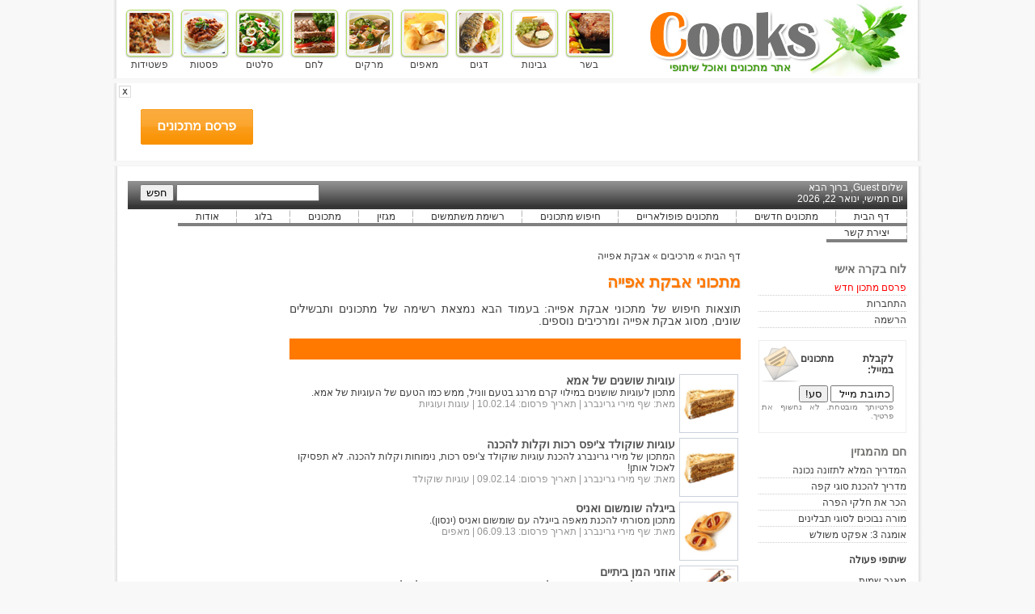

--- FILE ---
content_type: text/html; charset=UTF-8
request_url: https://www.cooks.org.il/%D7%9E%D7%A8%D7%9B%D7%99%D7%91%D7%99%D7%9D/%D7%90%D7%91%D7%A7%D7%AA+%D7%90%D7%A4%D7%99%D7%99%D7%94/
body_size: 14049
content:

<!DOCTYPE html PUBLIC "-//W3C//DTD XHTML 1.0 Transitional//EN" "http://www.w3.org/TR/xhtml1/DTD/xhtml1-transitional.dtd"> <html xmlns="http://www.w3.org/1999/xhtml" lang="he" xml:lang="he" xmlns:og="http://opengraphprotocol.org/schema/" xmlns:fb="http://developers.facebook.com/schema/">
<head>
<script type='text/javascript'>
document.cookie = 'hb_37129=; expires=Thu, 01 Jan 1970 00:00:01 GMT;';
</script>

<!—- DoubleClick Head Script Start -->
<script type='text/javascript'>
var googletag = googletag || {};
googletag.cmd = googletag.cmd || [];
(function() {
var gads = document.createElement('script');
gads.async = true;
gads.type = 'text/javascript';
var useSSL = 'https:' == document.location.protocol;
gads.src = (useSSL ? 'https:' : 'http:') + 
'//www.googletagservices.com/tag/js/gpt.js';
var node = document.getElementsByTagName('script')[0];
node.parentNode.insertBefore(gads, node);
})();
</script>

<script type='text/javascript'>
googletag.cmd.push(function() {
googletag.defineSlot('/4494691/Cooks-Top-Leaderboard', [728, 90], 'div-gpt-ad-1399137306617-0').addService(googletag.pubads());
googletag.pubads().enableSingleRequest();
googletag.enableServices();
});
</script>
<!—- DoubleClick Head Script End -->

<meta name="msvalidate.01" content="972D6CF6F3A5FB30811B220201ED1E12" />
<meta name="google-site-verification" content="82zinsQaY6MlSMFC7VQWC-wU_U-GLZdrV2AuGwubJ8s" />
<meta http-equiv="Content-Type" content="text/html; charset=utf-8" />
<meta name="distribution" content="Global" />
<meta http-equiv="Content-Language" content="he" />
<link rel="shortcut icon" href="/favicon.ico" />


<title>מתכוני אבקת אפייה - Cooks מתכונים ואוכל</title>
<meta http-equiv="title" content="מתכוני אבקת אפייה - Cooks מתכונים ואוכל" />  
<meta name="description" content="אבקת אפייה, אוכל ומתכוני בישול. הצטרף עכשיו לאתר Cooks ופרסם מתכונים בחינם!" />
<meta name="keywords" content="אבקת אפייה" />
<meta name="robots" content="index,follow" /> 
<link rel="canonical" href="http://www.cooks.org.il/%D7%9E%D7%A8%D7%9B%D7%99%D7%91%D7%99%D7%9D/%D7%90%D7%91%D7%A7%D7%AA+%D7%90%D7%A4%D7%99%D7%99%D7%94/" />








<link rel='stylesheet' type='text/css' href='/skins/default/styles.css' />

<script src="/js/jquery.js" type="text/javascript"></script><script src="/js/articlems.js" type="text/javascript"></script>
<style type="text/css"></style>
<script type='text/javascript'> $(document).ready(function(){  }); </script>

<script src="/js/general.js" type="text/javascript"></script>

<script type="text/javascript">
 var addthis_config = {"data_track_clickback":true};
 </script> <script type="text/javascript"
 src="http://s7.addthis.com/js/250/addthis_widget.js#pubid=ra-4ecc0cd2600b3b4d"></script>





<script>
  (function(i,s,o,g,r,a,m){i['GoogleAnalyticsObject']=r;i[r]=i[r]||function(){
  (i[r].q=i[r].q||[]).push(arguments)},i[r].l=1*new Date();a=s.createElement(o),
  m=s.getElementsByTagName(o)[0];a.async=1;a.src=g;m.parentNode.insertBefore(a,m)
  })(window,document,'script','//www.google-analytics.com/analytics.js','ga');

  ga('create', 'UA-65642366-2', 'auto');
  ga('send', 'pageview');

</script>





<!-- Start of SkyGlue Code -->
         <script type="text/javascript">
           var _sgq = _sgq || [];
           _sgq.push(['setSgAccount', 'feiqxdch']);

           setTimeout(function() {
             var sg = document.createElement('script'); sg.type = 'text/javascript'; sg.async = true;
             sg.src = ("https:" == document.location.protocol ? "https://dc" : "http://cdn0") + ".skyglue.com/sgtracker.js";
             var s = document.getElementsByTagName('script')[0]; s.parentNode.insertBefore(sg, s);
           }, 1);
         </script>
<!-- End of SkyGlue Code -->
</head>
<body>
<div id="fb-root"></div>
<script>(function(d, s, id) {
  var js, fjs = d.getElementsByTagName(s)[0];
  if (d.getElementById(id)) return;
  js = d.createElement(s); js.id = id;
  js.src = "//connect.facebook.net/en_US/all.js#xfbml=1&appId=204536639676558";
  fjs.parentNode.insertBefore(js, fjs);
}(document, 'script', 'facebook-jssdk'));</script>


		
				
					<table class="toptable">
						<tr>
							<td>
								<table border="0" cellpadding="0" cellspacing="0" style="height: 91px; width: 322px; border-spacing: 0; ">
									<tr>
										<td width="322" colspan="2" style="margin: 0; padding:0;">
										<div itemscope itemtype="http://schema.org/Organization">
<a itemprop="url" href="http://www.cooks.org.il/" title="Cooks מתכונים"><img itemprop="logo" src="/images/logo-u.jpg" width="322" height="73" border="0" alt="Cooks מתכונים" /></a></div>
										</td>
									</tr>
									<tr>
										<td width="126" style="margin: 0; padding:0;">
										<img src="/images/logo-dr.jpg" width="126" height="18" border="0" alt="" />
										</td>
										<td width="196" style="margin: 0; padding:0;">
											<div class="ArticleText" style="padding-right: 20px; width: 196px; height: 18px;"><a title="מתכונים cooks" href="http://www.cooks.org.il/" style="font-weight: bold; font-size:13px;">אתר מתכונים ואוכל שיתופי</a></div>
										</td>
									</tr>
								</table>
							</td>
							<td>
								<div style="border:0; padding: 3px; float: left;" >
								<table border="0">
								<tr>
								<td align="center">
								<a href="/%D7%91%D7%A9%D7%A8/" title="מתכוני בשר"><img src="/images/m2-meat.jpg" alt="בשר" width="50" height="50" hspace="3" vspace="3" class="cat" /><br />בשר</a>
								</td><td align="center">
								<a href="/%D7%92%D7%91%D7%99%D7%A0%D7%95%D7%AA/" title="מתכוני גבינות"><img src="/images/m2-cheese.jpg" alt="גבינות" width="50" height="50" hspace="3" vspace="3" class="cat" /><br />גבינות</a>
								</td><td align="center">
								<a href="/%D7%93%D7%92%D7%99%D7%9D/" title="מתכוני דגים"><img src="/images/m2-fish.jpg" alt="דגים" width="50" height="50" hspace="3" vspace="3" class="cat" /><br />דגים</a>
								</td><td align="center">
								<a href="/%D7%9E%D7%90%D7%A4%D7%99%D7%9D/" title="מתכוני מאפים"><img src="/images/m2-pastie.jpg" alt="מאפים" width="50" height="50" hspace="3" vspace="3" class="cat" /><br />מאפים</a>
								</td><td align="center">
								<a href="/%D7%9E%D7%A8%D7%A7%D7%99%D7%9D/" title="מתכוני מרקים"><img src="/images/m2-soup.jpg" alt="מרקים" width="50" height="50" hspace="3" vspace="3" class="cat" /><br />מרקים</a>
								</td><td align="center">
								<a href="/%D7%9C%D7%97%D7%9D/" title="מתכוני לחם"><img src="/images/m2-bread.jpg" alt="לחם" width="50" height="50" hspace="3" vspace="3" class="cat" /><br />לחם</a>
								</td><td align="center">
								<a href="/%D7%A1%D7%9C%D7%98%D7%99%D7%9D/" title="מתכוני סלטים"><img src="/images/m2-salad.jpg" alt="סלטים" width="50" height="50" hspace="3" vspace="3" class="cat" /><br />סלטים</a>
								</td><td align="center">
								<a href="/%D7%A4%D7%A1%D7%98%D7%95%D7%AA/" title="מתכוני פסטות"><img src="/images/m2-pasta.jpg" alt="פסטות" width="50" height="50" hspace="3" vspace="3" class="cat" /><br />פסטות</a>
								</td><td align="center">
								<a href="/%D7%A4%D7%A9%D7%98%D7%99%D7%93%D7%95%D7%AA/" title="מתכוני פשטידות"><img src="/images/m2-pie.jpg" alt="פשטידות" width="50" height="50" hspace="3" vspace="3" class="cat" /><br />פשטידות</a>
								</td>
								</tr>
								</table>
								</div>
							</td>
							<td class="title_top_right">
							</td>
						</tr>					
					</table>
				
		









<table class="adstable" id="topbanner" align="center">
<tr><td>
<div style="float: left; text-align: left; padding-left: 5px;">
<a href="javascript:CloseAd()" class="closead"><img src="/images/close.jpg" height="15" width="15" border="0" alt="סגור" title="סגור" /></a><br /><br />

<a href="/%D7%A4%D7%A8%D7%A1%D7%95%D7%9D_%D7%9E%D7%AA%D7%9B%D7%95%D7%A0%D7%99%D7%9D/" class="submitad2" style="padding-left: 12px;" onClick="_gaq.push(['_trackEvent', 'Buttons', 'Submit', 'Top Header Button']);">

</a>


</div>
<div class="TopHeaderAd">
<script async src="//pagead2.googlesyndication.com/pagead/js/adsbygoogle.js"></script>
<!-- cooks באנר עליון -->
<ins class="adsbygoogle"
     style="display:inline-block;width:728px;height:90px"
     data-ad-client="ca-pub-0626195716713668"
     data-ad-slot="6373560037"></ins>
<script>
(adsbygoogle = window.adsbygoogle || []).push({});
</script>
</div>

</td></tr></table>
<table class="maintable" align="center" bgcolor="#FFFFFF">
	<tr>
		<td style="padding: 3px 3px 3px 3px; ">
		<table border="0" cellspacing="0" width="100%" style="direction: rtl; text-align: right;">
	<tr>
		<td class="title_bot_left">
			<div class="title">שלום Guest, ברוך הבא<br /><script src="/js/date.js" type="text/javascript"></script>
			</div>
		</td>
		<td class="title_bot_right">
<div style="float: left; padding-left: 10px;">


<form action="http://www.cooks.org.il/%D7%AA%D7%95%D7%A6%D7%90%D7%95%D7%AA_%D7%97%D7%99%D7%A4%D7%95%D7%A9" id="cse-search-box">
  <div>
    <input type="hidden" name="cx" value="partner-pub-0626195716713668:6100384837" />
    <input type="hidden" name="cof" value="FORID:10" />
    <input type="hidden" name="ie" value="UTF-8" />
    <input type="text" name="q" size="20" />
    <input type="submit" name="sa" value="חפש" />
  </div>
</form>

<script type="text/javascript" src="http://www.google.co.il/coop/cse/brand?form=cse-search-box&amp;lang=iw"></script>





</div>
		</td>
	</tr>
</table>
<div id="menu">
	<ul>
		<li><strong><a href="/" >דף הבית</a></strong></li> 
		<li><a href="/%D7%9E%D7%AA%D7%9B%D7%95%D7%A0%D7%99%D7%9D_%D7%97%D7%93%D7%A9%D7%99%D7%9D/">מתכונים חדשים</a></li> 
		<li><a href="/%D7%9E%D7%AA%D7%9B%D7%95%D7%A0%D7%99%D7%9D_%D7%A4%D7%95%D7%A4%D7%95%D7%9C%D7%90%D7%A8%D7%99%D7%99%D7%9D/">מתכונים פופולאריים</a></li>
		<li><a href="/%D7%97%D7%99%D7%A4%D7%95%D7%A9_%D7%9E%D7%AA%D7%9B%D7%95%D7%A0%D7%99%D7%9D/">חיפוש מתכונים</a></li> 
		<li><a href="/%D7%97%D7%91%D7%A8%D7%99%D7%9D/?sort=article_count">רשימת משתמשים</a></li>
		<li><a href="/%D7%9E%D7%92%D7%96%D7%99%D7%9F">מגזין</a></li>
		<li><a href="http://www.matkonli.co.il/">מתכונים</a></li>
		<li><a href="http://blog.cooks.org.il/">בלוג</a></li>
		<li><a href="/%D7%90%D7%AA%D7%A8_%D7%9E%D7%AA%D7%9B%D7%95%D7%A0%D7%99%D7%9D.html">אודות</a></li> 
		<li><a href="/%D7%99%D7%A6%D7%99%D7%A8%D7%AA_%D7%A7%D7%A9%D7%A8/">יצירת קשר</a></li> 
	</ul>
</div>
<table class="main" border="0" cellspacing="0">
	<tr valign="top">
		<td class="navbox">
			<div class="navbox">
				<div class="inactive">
					<div id="sidebar" style="padding-top: 0px;">
<div class="sb" style="margin-top: 15px;">לוח בקרה אישי</div>
<div class="navbox2">
<ul>
   <li><a href='/פרסום_מתכונים/' style="color: red;">פרסם מתכון חדש</a></li>
 
   <li><a href='/כניסה/' >התחברות</a></li>
   <li><a href='/הרשמה/' >הרשמה</a></li>


</ul>
</div>
</div>

<div style="border:1px solid #eee; padding: 3px 15px 3px 3px; width:163px; background-color: #fff; margin-bottom: 5px; margin-top: 15px;"><img src="/images/mail.png" alt="הרשם לקבלת עדכונים מהבלוג במייל" border="0" width="48" height="48" align="left" /><p><b>לקבלת מתכונים במייל:</b></p>		
<form action="http://feedburner.google.com/fb/a/mailverify" method="post" target="popupwindow" onsubmit="window.open('http://feedburner.google.com/fb/a/mailverify?uri=Cookscoil', 'popupwindow', 'scrollbars=yes,width=550,height=520');return true">
<input type="hidden" value="Cookscoil" name="uri"/>
<input type="hidden" name="loc" value="en_US"/>
<p><input type="text" style="width:70px" name="email" value="כתובת מייל" /> <input type="submit" value="סע!" /><br />
<small><span style="color: gray;">פרטיותך מובטחת. לא נחשוף את פרטיך.</span></small></p>
</form>
</div>

<div class="sb">חם מהמגזין</div>
<div class="navbox2">
<ul>
   <li><a href="/%D7%AA%D7%96%D7%95%D7%A0%D7%94_%D7%A0%D7%9B%D7%95%D7%A0%D7%94.html">המדריך המלא לתזונה נכונה</a></li>
   <li><a href="/%D7%94%D7%9B%D7%A0%D7%AA_%D7%A7%D7%A4%D7%94.html">מדריך להכנת סוגי קפה</a></li>
   <li><a href="/%D7%97%D7%9C%D7%A7%D7%99_%D7%94%D7%A4%D7%A8%D7%94.html">הכר את חלקי הפרה</a></li>
   <li><a href="/%d7%aa%d7%91%d7%9c%d7%99%d7%a0%d7%99%d7%9d.html">מורה נבוכים לסוגי תבלינים</a></li>
   <li><a href="http://www.cooks.org.il/%D7%90%D7%95%D7%9E%D7%92%D7%94-3.html">אומגה 3: אפקט משולש</a></li>
</ul>
</div>
</div>
<br />
<b>שיתופי פעולה</b><p><a href="https://www.baby-names.co.il/">מאגר שמות </a></p>

				</div>
				<div class="inactive" style="direction: rtl; text-align: right;">
					<div class="inactive">
						<br /><div class="sb">קטגוריות מתכונים</div>
<div class="widgettitle">
<ul>
<li style="cursor: pointer; cursor: hand;" onclick="location.href=&#39;/%D7%91%D7%A9%D7%A8/&#39;,&#39;Cooks&#39;"><a href="/%D7%91%D7%A9%D7%A8/" title="בשר">בשר</a> <span style="color: gray;">(68)</span></li><li style="cursor: pointer; cursor: hand;" onclick="location.href=&#39;/%D7%92%D7%91%D7%99%D7%A0%D7%95%D7%AA/&#39;,&#39;Cooks&#39;"><a href="/%D7%92%D7%91%D7%99%D7%A0%D7%95%D7%AA/" title="גבינות">גבינות</a> <span style="color: gray;">(3)</span></li><li style="cursor: pointer; cursor: hand;" onclick="location.href=&#39;/%D7%93%D7%92%D7%99%D7%9D/&#39;,&#39;Cooks&#39;"><a href="/%D7%93%D7%92%D7%99%D7%9D/" title="דגים">דגים</a> <span style="color: gray;">(37)</span></li><li style="cursor: pointer; cursor: hand;" onclick="location.href=&#39;/%D7%99%D7%A8%D7%A7%D7%95%D7%AA/&#39;,&#39;Cooks&#39;"><a href="/%D7%99%D7%A8%D7%A7%D7%95%D7%AA/" title="ירקות">ירקות</a> <span style="color: gray;">(48)</span></li><li style="cursor: pointer; cursor: hand;" onclick="location.href=&#39;/%D7%9B%D7%91%D7%95%D7%A9%D7%99%D7%9D/&#39;,&#39;Cooks&#39;"><a href="/%D7%9B%D7%91%D7%95%D7%A9%D7%99%D7%9D/" title="כבושים">כבושים</a> <span style="color: gray;">(12)</span></li><li style="cursor: pointer; cursor: hand;" onclick="location.href=&#39;/%D7%9C%D7%97%D7%9D/&#39;,&#39;Cooks&#39;"><a href="/%D7%9C%D7%97%D7%9D/" title="לחם">לחם</a> <span style="color: gray;">(11)</span></li><li style="cursor: pointer; cursor: hand;" onclick="location.href=&#39;/%D7%9E%D7%90%D7%A4%D7%99%D7%9D/&#39;,&#39;Cooks&#39;"><a href="/%D7%9E%D7%90%D7%A4%D7%99%D7%9D/" title="מאפים">מאפים</a> <span style="color: gray;">(52)</span></li><li style="cursor: pointer; cursor: hand;" onclick="location.href=&#39;/%D7%9E%D7%9E%D7%95%D7%9C%D7%90%D7%99%D7%9D/&#39;,&#39;Cooks&#39;"><a href="/%D7%9E%D7%9E%D7%95%D7%9C%D7%90%D7%99%D7%9D/" title="ממולאים">ממולאים</a> <span style="color: gray;">(23)</span></li><li style="cursor: pointer; cursor: hand;" onclick="location.href=&#39;/%D7%9E%D7%A8%D7%A7%D7%99%D7%9D/&#39;,&#39;Cooks&#39;"><a href="/%D7%9E%D7%A8%D7%A7%D7%99%D7%9D/" title="מרקים">מרקים</a> <span style="color: gray;">(37)</span></li><li style="cursor: pointer; cursor: hand;" onclick="location.href=&#39;/%D7%9E%D7%A9%D7%A7%D7%90%D7%95%D7%AA/&#39;,&#39;Cooks&#39;"><a href="/%D7%9E%D7%A9%D7%A7%D7%90%D7%95%D7%AA/" title="משקאות">משקאות</a> <span style="color: gray;">(21)</span></li><li style="cursor: pointer; cursor: hand;" onclick="location.href=&#39;/%D7%9E%D7%AA%D7%90%D7%91%D7%A0%D7%99%D7%9D/&#39;,&#39;Cooks&#39;"><a href="/%D7%9E%D7%AA%D7%90%D7%91%D7%A0%D7%99%D7%9D/" title="מתאבנים">מתאבנים</a> <span style="color: gray;">(2)</span></li><li style="cursor: pointer; cursor: hand;" onclick="location.href=&#39;/%D7%9E%D7%AA%D7%95%D7%A7%D7%99%D7%9D_%D7%95%D7%A7%D7%99%D7%A0%D7%95%D7%97%D7%99%D7%9D/&#39;,&#39;Cooks&#39;"><a href="/%D7%9E%D7%AA%D7%95%D7%A7%D7%99%D7%9D_%D7%95%D7%A7%D7%99%D7%A0%D7%95%D7%97%D7%99%D7%9D/" title="מתוקים וקינוחים">מתוקים וקינוחים</a> <span style="color: gray;">(57)</span></li><li style="cursor: pointer; cursor: hand;" onclick="location.href=&#39;/%D7%9E%D7%AA%D7%9B%D7%95%D7%A0%D7%99%D7%9D_%D7%9C%D7%97%D7%92/&#39;,&#39;Cooks&#39;"><a href="/%D7%9E%D7%AA%D7%9B%D7%95%D7%A0%D7%99%D7%9D_%D7%9C%D7%97%D7%92/" title="מתכונים לחג">מתכונים לחג</a> <span style="color: gray;">(135)</span></li><li style="cursor: pointer; cursor: hand;" onclick="location.href=&#39;/%D7%9E%D7%AA%D7%9B%D7%95%D7%A0%D7%99%D7%9D_%D7%9C%D7%99%D7%9C%D7%93%D7%99%D7%9D/&#39;,&#39;Cooks&#39;"><a href="/%D7%9E%D7%AA%D7%9B%D7%95%D7%A0%D7%99%D7%9D_%D7%9C%D7%99%D7%9C%D7%93%D7%99%D7%9D/" title="מתכונים לילדים">מתכונים לילדים</a> <span style="color: gray;">(10)</span></li><li style="cursor: pointer; cursor: hand;" onclick="location.href=&#39;/%D7%9C%D7%9C%D7%90_%D7%92%D7%9C%D7%95%D7%98%D7%9F/&#39;,&#39;Cooks&#39;"><a href="/%D7%9C%D7%9C%D7%90_%D7%92%D7%9C%D7%95%D7%98%D7%9F/" title="מתכונים ללא גלוטן">מתכונים ללא גלוטן</a> <span style="color: gray;">(8)</span></li><li style="cursor: pointer; cursor: hand;" onclick="location.href=&#39;/%D7%A1%D7%9C%D7%98%D7%99%D7%9D/&#39;,&#39;Cooks&#39;"><a href="/%D7%A1%D7%9C%D7%98%D7%99%D7%9D/" title="סלטים">סלטים</a> <span style="color: gray;">(70)</span></li><li style="cursor: pointer; cursor: hand;" onclick="location.href=&#39;/%D7%A1%D7%A0%D7%93%D7%95%D7%95%D7%99%D7%A6%D7%99%D7%9D/&#39;,&#39;Cooks&#39;"><a href="/%D7%A1%D7%A0%D7%93%D7%95%D7%95%D7%99%D7%A6%D7%99%D7%9D/" title="סנדוויצים">סנדוויצים</a> <span style="color: gray;">(5)</span></li><li style="cursor: pointer; cursor: hand;" onclick="location.href=&#39;/%D7%A2%D7%95%D7%92%D7%95%D7%AA_%D7%95%D7%A2%D7%95%D7%92%D7%99%D7%95%D7%AA/&#39;,&#39;Cooks&#39;"><a href="/%D7%A2%D7%95%D7%92%D7%95%D7%AA_%D7%95%D7%A2%D7%95%D7%92%D7%99%D7%95%D7%AA/" title="עוגות ועוגיות">עוגות ועוגיות</a> <span style="color: gray;">(111)</span></li><li style="cursor: pointer; cursor: hand;" onclick="location.href=&#39;/%D7%A2%D7%95%D7%A3/&#39;,&#39;Cooks&#39;"><a href="/%D7%A2%D7%95%D7%A3/" title="עוף">עוף</a> <span style="color: gray;">(43)</span></li><li style="cursor: pointer; cursor: hand;" onclick="location.href=&#39;/%D7%A2%D7%9E%D7%99%D7%9D_%D7%95%D7%A2%D7%93%D7%95%D7%AA/&#39;,&#39;Cooks&#39;"><a href="/%D7%A2%D7%9E%D7%99%D7%9D_%D7%95%D7%A2%D7%93%D7%95%D7%AA/" title="עמים ועדות">עמים ועדות</a> <span style="color: gray;">(58)</span></li><li style="cursor: pointer; cursor: hand;" onclick="location.href=&#39;/%D7%A4%D7%99%D7%A8%D7%95%D7%AA_%D7%99%D7%9D/&#39;,&#39;Cooks&#39;"><a href="/%D7%A4%D7%99%D7%A8%D7%95%D7%AA_%D7%99%D7%9D/" title="פירות ים">פירות ים</a> <span style="color: gray;">(10)</span></li><li style="cursor: pointer; cursor: hand;" onclick="location.href=&#39;/%D7%A4%D7%A1%D7%98%D7%95%D7%AA/&#39;,&#39;Cooks&#39;"><a href="/%D7%A4%D7%A1%D7%98%D7%95%D7%AA/" title="פסטות">פסטות</a> <span style="color: gray;">(37)</span></li><li style="cursor: pointer; cursor: hand;" onclick="location.href=&#39;/%D7%A4%D7%A9%D7%98%D7%99%D7%93%D7%95%D7%AA/&#39;,&#39;Cooks&#39;"><a href="/%D7%A4%D7%A9%D7%98%D7%99%D7%93%D7%95%D7%AA/" title="פשטידות">פשטידות</a> <span style="color: gray;">(16)</span></li><li style="cursor: pointer; cursor: hand;" onclick="location.href=&#39;/%D7%A8%D7%98%D7%91%D7%99%D7%9D_%D7%95%D7%9E%D7%98%D7%91%D7%9C%D7%99%D7%9D/&#39;,&#39;Cooks&#39;"><a href="/%D7%A8%D7%98%D7%91%D7%99%D7%9D_%D7%95%D7%9E%D7%98%D7%91%D7%9C%D7%99%D7%9D/" title="רטבים ומטבלים">רטבים ומטבלים</a> <span style="color: gray;">(19)</span></li><li style="cursor: pointer; cursor: hand;" onclick="location.href=&#39;/%D7%A8%D7%99%D7%91%D7%95%D7%AA/&#39;,&#39;Cooks&#39;"><a href="/%D7%A8%D7%99%D7%91%D7%95%D7%AA/" title="ריבות">ריבות</a> <span style="color: gray;">(9)</span></li><li style="cursor: pointer; cursor: hand;" onclick="location.href=&#39;/%D7%AA%D7%95%D7%A1%D7%A4%D7%95%D7%AA/&#39;,&#39;Cooks&#39;"><a href="/%D7%AA%D7%95%D7%A1%D7%A4%D7%95%D7%AA/" title="תוספות">תוספות</a> <span style="color: gray;">(34)</span></li>
</ul>
</div>
					</div>
					<div class="inactive">
						<br /><br />
					</div>




<div class="TrafficInfo">
<ul class="HomeText">						<li><b>22</b> גולשים כעת באתר</li>
						<li><b>692</b> מפרסמי מתכונים</li>
						<li><b>936</b> מתכונים טעימים</li>
						<li><b>0</b> קטגוריות מתכונים</li>
</ul>
</div>
<div class="RightSideTree">
<!-- Ad Unit -->
</div>
</div>
		</td>
		<td class="main">
			<div class="path">
				<!-- <a href="/">Cooks</a> &raquo; <a href="/%D7%9E%D7%A8%D7%9B%D7%99%D7%91%D7%99%D7%9D/">%d7%9e%d7%a8%d7%9b%d7%99%d7%91%d7%99%d7%9d</a> &raquo; %d7%90%d7%91%d7%a7%d7%aa+%d7%90%d7%a4%d7%99%d7%99%d7%94 -->


			</div> 
			<div class="main">
				
<table cellpadding="0" cellspacing="0">
	<tr>
		<td width="550" style="padding: 10px 20px 10px 10px; background: #ffffff; rowspan="2" valign="top">		
<a href="http://www.cooks.org.il/%D7%9E%D7%A8%D7%9B%D7%99%D7%91%D7%99%D7%9D/">דף הבית</a> » <a href="/%D7%9E%D7%A8%D7%9B%D7%99%D7%91%D7%99%D7%9D/">מרכיבים</a> » אבקת אפייה
<br />

<h1>מתכוני אבקת אפייה</h1>
<p class="ArticleText">תוצאות חיפוש של מתכוני אבקת אפייה: בעמוד הבא נמצאת רשימה של מתכונים ותבשילים שונים, מסוג אבקת אפייה ומרכיבים נוספים.</p>
<div style="padding: 3px; background-color: #ff7900; height: 20px; text-align: center; align: middle;" width="530">

</div>
<br />

<table>
<tr><td width="100%" height="75">
<div style="float:left; padding: 0 10px 0 10px;  height: 60" >


			
</div>
<div style="float: right; width: 65; height: 75; padding-left: 5px;">

<a href='/%D7%A2%D7%95%D7%92%D7%95%D7%AA_%D7%95%D7%A2%D7%95%D7%92%D7%99%D7%95%D7%AA/article-2437.html'><img src="/images/cakes_and_biscuits.jpg" alt="עוגיות שושנים של אמא" border="0" width="65" height="65" style="border:1px solid #cbd1db; padding: 3px;" /></a>
			
</div>
<a href='/%D7%A2%D7%95%D7%92%D7%95%D7%AA_%D7%95%D7%A2%D7%95%D7%92%D7%99%D7%95%D7%AA/article-2437.html' style="font-weight:bold; font-size:14px; color: #555555;" onmouseover="this.style.color='#FF7900'" onmouseout="this.style.color='#555555'">
עוגיות שושנים של אמא</a> <br />
	מתכון לעוגיות שושנים במילוי קרם מרנג בטעם ווניל, ממש כמו הטעם של העוגיות של אמא.
<br />
	<div class="latest">מאת: <a href="/פרופיל/-314.html">שף מירי גרינברג</a> | תאריך פרסום: 10.02.14 | <a href="/%D7%A2%D7%95%D7%92%D7%95%D7%AA_%D7%95%D7%A2%D7%95%D7%92%D7%99%D7%95%D7%AA/">עוגות ועוגיות</a></div>
</td></tr>

<tr><td width="100%" height="75">
<div style="float:left; padding: 0 10px 0 10px;  height: 60" >


			
</div>
<div style="float: right; width: 65; height: 75; padding-left: 5px;">

<a href='/%D7%A2%D7%95%D7%92%D7%95%D7%AA_%D7%95%D7%A2%D7%95%D7%92%D7%99%D7%95%D7%AA/%D7%A2%D7%95%D7%92%D7%99%D7%95%D7%AA_%D7%A9%D7%95%D7%A7%D7%95%D7%9C%D7%93/article_1-2433.html'><img src="/images/cakes_and_biscuits.jpg" alt="עוגיות שוקולד צ'יפס רכות וקלות להכנה" border="0" width="65" height="65" style="border:1px solid #cbd1db; padding: 3px;" /></a>
			
</div>
<a href='/%D7%A2%D7%95%D7%92%D7%95%D7%AA_%D7%95%D7%A2%D7%95%D7%92%D7%99%D7%95%D7%AA/%D7%A2%D7%95%D7%92%D7%99%D7%95%D7%AA_%D7%A9%D7%95%D7%A7%D7%95%D7%9C%D7%93/article_1-2433.html' style="font-weight:bold; font-size:14px; color: #555555;" onmouseover="this.style.color='#FF7900'" onmouseout="this.style.color='#555555'">
עוגיות שוקולד צ'יפס רכות וקלות להכנה</a> <br />
	המתכון של מירי גרינברג להכנת עוגיות שוקולד צ'יפס רכות, נימוחות וקלות להכנה. לא תפסיקו לאכול אותן!
<br />
	<div class="latest">מאת: <a href="/פרופיל/-314.html">שף מירי גרינברג</a> | תאריך פרסום: 09.02.14 | <a href="/%D7%A2%D7%95%D7%92%D7%95%D7%AA_%D7%95%D7%A2%D7%95%D7%92%D7%99%D7%95%D7%AA/%D7%A2%D7%95%D7%92%D7%99%D7%95%D7%AA_%D7%A9%D7%95%D7%A7%D7%95%D7%9C%D7%93/">עוגיות שוקולד</a></div>
</td></tr>

<tr><td width="100%" height="75">
<div style="float:left; padding: 0 10px 0 10px;  height: 60" >


			
</div>
<div style="float: right; width: 65; height: 75; padding-left: 5px;">

<a href='/%D7%9E%D7%90%D7%A4%D7%99%D7%9D/article-2406.html'><img src="/images/pastie.jpg" alt="בייגלה שומשום ואניס" border="0" width="65" height="65" style="border:1px solid #cbd1db; padding: 3px;" /></a>
			
</div>
<a href='/%D7%9E%D7%90%D7%A4%D7%99%D7%9D/article-2406.html' style="font-weight:bold; font-size:14px; color: #555555;" onmouseover="this.style.color='#FF7900'" onmouseout="this.style.color='#555555'">
בייגלה שומשום ואניס</a> <br />
	מתכון מסורתי להכנת מאפה בייגלה עם שומשום ואניס (ינסון).
<br />
	<div class="latest">מאת: <a href="/פרופיל/-314.html">שף מירי גרינברג</a> | תאריך פרסום: 06.09.13 | <a href="/%D7%9E%D7%90%D7%A4%D7%99%D7%9D/">מאפים</a></div>
</td></tr>

<tr><td width="100%" height="75">
<div style="float:left; padding: 0 10px 0 10px;  height: 60" >


			
</div>
<div style="float: right; width: 65; height: 75; padding-left: 5px;">

<a href='/%D7%9E%D7%AA%D7%9B%D7%95%D7%A0%D7%99%D7%9D_%D7%9C%D7%97%D7%92/%D7%9E%D7%AA%D7%9B%D7%95%D7%A0%D7%99%D7%9D_%D7%9C%D7%A4%D7%95%D7%A8%D7%99%D7%9D/article-2308.html'><img src="/images/holiday-food.jpg" alt="אוזני המן ביתיים" border="0" width="65" height="65" style="border:1px solid #cbd1db; padding: 3px;" /></a>
			
</div>
<a href='/%D7%9E%D7%AA%D7%9B%D7%95%D7%A0%D7%99%D7%9D_%D7%9C%D7%97%D7%92/%D7%9E%D7%AA%D7%9B%D7%95%D7%A0%D7%99%D7%9D_%D7%9C%D7%A4%D7%95%D7%A8%D7%99%D7%9D/article-2308.html' style="font-weight:bold; font-size:14px; color: #555555;" onmouseover="this.style.color='#FF7900'" onmouseout="this.style.color='#555555'">
אוזני המן ביתיים</a> <br />
	המתכון של השף מירי גרינברג להכנת אוזני המן ביתיים, במיוחד לרגל חג פורים.
<br />
	<div class="latest">מאת: <a href="/פרופיל/-314.html">שף מירי גרינברג</a> | תאריך פרסום: 09.03.13 | <a href="/%D7%9E%D7%AA%D7%9B%D7%95%D7%A0%D7%99%D7%9D_%D7%9C%D7%97%D7%92/%D7%9E%D7%AA%D7%9B%D7%95%D7%A0%D7%99%D7%9D_%D7%9C%D7%A4%D7%95%D7%A8%D7%99%D7%9D/">מתכונים לפורים</a></div>
</td></tr>

<tr><td width="100%" height="75">
<div style="float:left; padding: 0 10px 0 10px;  height: 60" >


			
</div>
<div style="float: right; width: 65; height: 75; padding-left: 5px;">

<a href='/%D7%9E%D7%AA%D7%95%D7%A7%D7%99%D7%9D_%D7%95%D7%A7%D7%99%D7%A0%D7%95%D7%97%D7%99%D7%9D/%D7%A1%D7%95%D7%A4%D7%92%D7%A0%D7%99%D7%95%D7%AA/article_2-2211.html'><img src="/images/deserts.jpg" alt="בורבושלה (שבקייה של אשכנזים)" border="0" width="65" height="65" style="border:1px solid #cbd1db; padding: 3px;" /></a>
			
</div>
<a href='/%D7%9E%D7%AA%D7%95%D7%A7%D7%99%D7%9D_%D7%95%D7%A7%D7%99%D7%A0%D7%95%D7%97%D7%99%D7%9D/%D7%A1%D7%95%D7%A4%D7%92%D7%A0%D7%99%D7%95%D7%AA/article_2-2211.html' style="font-weight:bold; font-size:14px; color: #555555;" onmouseover="this.style.color='#FF7900'" onmouseout="this.style.color='#555555'">
בורבושלה (שבקייה של אשכנזים)</a> <br />
	מתכון להכנת בורבושלה: רצועות בצק מטוגנות וממתוקות באבקת סוכר (שבקייה של אשכנזים).
<br />
	<div class="latest">מאת: <a href="/פרופיל/-314.html">שף מירי גרינברג</a> | תאריך פרסום: 09.10.12 | <a href="/%D7%9E%D7%AA%D7%95%D7%A7%D7%99%D7%9D_%D7%95%D7%A7%D7%99%D7%A0%D7%95%D7%97%D7%99%D7%9D/%D7%A1%D7%95%D7%A4%D7%92%D7%A0%D7%99%D7%95%D7%AA/">סופגניות</a></div>
</td></tr>

<tr><td width="100%" height="75">
<div style="float:left; padding: 0 10px 0 10px;  height: 60" >
<center><img src="https://www.cooks.org.il/uploads/images/u_3/logo.jpg" width="35" border="1" alt="מנהל האתר" style="border-width:1px;border-color:#E6E6E6; opacity:0.4;filter:alpha(opacity=40)" onmouseover="this.style.opacity=1;this.filters.alpha.opacity=100"
onmouseout="this.style.opacity=0.4;this.filters.alpha.opacity=40" /></center>
			
</div>
<div style="float: right; width: 65; height: 75; padding-left: 5px;">
<a href='/%D7%9C%D7%9C%D7%90_%D7%92%D7%9C%D7%95%D7%98%D7%9F/%D7%A2%D7%95%D7%92%D7%95%D7%AA/article-2140.html'><img src="/uploads/images/u_3/thumb_cheesecake-no-gluten.jpg" alt="עוגת גבינה עם בצק ללא גלוטן" border="0" width="65" height="65" style="border:1px solid #cbd1db; padding: 3px;" /></a>
			
</div>
<a href='/%D7%9C%D7%9C%D7%90_%D7%92%D7%9C%D7%95%D7%98%D7%9F/%D7%A2%D7%95%D7%92%D7%95%D7%AA/article-2140.html' style="font-weight:bold; font-size:14px; color: #555555;" onmouseover="this.style.color='#FF7900'" onmouseout="this.style.color='#555555'">
עוגת גבינה עם בצק ללא גלוטן</a> <br />
	מתכון להכנת עוגת גבינה טעימה וקלילה, עם תחתית של בצק פירורים ללא גלוטן.
<br />
	<div class="latest">מאת: <a href="/פרופיל/-3.html">מנהל האתר</a> | תאריך פרסום: 22.09.12 | <a href="/%D7%9C%D7%9C%D7%90_%D7%92%D7%9C%D7%95%D7%98%D7%9F/%D7%A2%D7%95%D7%92%D7%95%D7%AA/">עוגות ללא גלוטן</a></div>
</td></tr>

<tr><td width="100%" height="75">
<div style="float:left; padding: 0 10px 0 10px;  height: 60" >
<center><img src="https://www.cooks.org.il/uploads/images/u_126/metuka.jpg" width="35" border="1" alt="קונדיטורית מתוקה" style="border-width:1px;border-color:#E6E6E6; opacity:0.4;filter:alpha(opacity=40)" onmouseover="this.style.opacity=1;this.filters.alpha.opacity=100"
onmouseout="this.style.opacity=0.4;this.filters.alpha.opacity=40" /></center>
			
</div>
<div style="float: right; width: 65; height: 75; padding-left: 5px;">
<a href='/%D7%9E%D7%AA%D7%9B%D7%95%D7%A0%D7%99%D7%9D_%D7%9C%D7%97%D7%92/%D7%9E%D7%AA%D7%9B%D7%95%D7%A0%D7%99%D7%9D_%D7%9C%D7%A8%D7%90%D7%A9_%D7%94%D7%A9%D7%A0%D7%94/article_1-2109.html'><img src="/uploads/images/u_126/thumb_coconut-honey-cake.jpg" alt="עוגת דבש, סולת וקוקוס" border="0" width="65" height="65" style="border:1px solid #cbd1db; padding: 3px;" /></a>
			
</div>
<a href='/%D7%9E%D7%AA%D7%9B%D7%95%D7%A0%D7%99%D7%9D_%D7%9C%D7%97%D7%92/%D7%9E%D7%AA%D7%9B%D7%95%D7%A0%D7%99%D7%9D_%D7%9C%D7%A8%D7%90%D7%A9_%D7%94%D7%A9%D7%A0%D7%94/article_1-2109.html' style="font-weight:bold; font-size:14px; color: #555555;" onmouseover="this.style.color='#FF7900'" onmouseout="this.style.color='#555555'">
עוגת דבש, סולת וקוקוס</a> <br />
	מתכון לראש השנה לעוגת דבש, סולת וקוקוס, באדיבות מירי ארזי – שף ובעלים של רשת הקונדיטוריות מתוקה.
<br />
	<div class="latest">מאת: <a href="/פרופיל/-126.html">קונדיטורית מתוקה</a> | תאריך פרסום: 07.09.12 | <a href="/%D7%9E%D7%AA%D7%9B%D7%95%D7%A0%D7%99%D7%9D_%D7%9C%D7%97%D7%92/%D7%9E%D7%AA%D7%9B%D7%95%D7%A0%D7%99%D7%9D_%D7%9C%D7%A8%D7%90%D7%A9_%D7%94%D7%A9%D7%A0%D7%94/">מתכונים לראש השנה</a></div>
</td></tr>

<tr><td width="100%" height="75">
<div style="float:left; padding: 0 10px 0 10px;  height: 60" >
<center><img src="https://www.cooks.org.il/uploads/images/u_126/metuka.jpg" width="35" border="1" alt="קונדיטורית מתוקה" style="border-width:1px;border-color:#E6E6E6; opacity:0.4;filter:alpha(opacity=40)" onmouseover="this.style.opacity=1;this.filters.alpha.opacity=100"
onmouseout="this.style.opacity=0.4;this.filters.alpha.opacity=40" /></center>
			
</div>
<div style="float: right; width: 65; height: 75; padding-left: 5px;">
<a href='/%D7%9E%D7%AA%D7%9B%D7%95%D7%A0%D7%99%D7%9D_%D7%9C%D7%97%D7%92/%D7%9E%D7%AA%D7%9B%D7%95%D7%A0%D7%99%D7%9D_%D7%9C%D7%A8%D7%90%D7%A9_%D7%94%D7%A9%D7%A0%D7%94/article_1-2108.html'><img src="/uploads/images/u_126/thumb_honey-cake_1.jpg" alt="עוגת דבש ופרחי היביסקוס" border="0" width="65" height="65" style="border:1px solid #cbd1db; padding: 3px;" /></a>
			
</div>
<a href='/%D7%9E%D7%AA%D7%9B%D7%95%D7%A0%D7%99%D7%9D_%D7%9C%D7%97%D7%92/%D7%9E%D7%AA%D7%9B%D7%95%D7%A0%D7%99%D7%9D_%D7%9C%D7%A8%D7%90%D7%A9_%D7%94%D7%A9%D7%A0%D7%94/article_1-2108.html' style="font-weight:bold; font-size:14px; color: #555555;" onmouseover="this.style.color='#FF7900'" onmouseout="this.style.color='#555555'">
עוגת דבש ופרחי היביסקוס</a> <br />
	מתכון לראש השנה להכנת עוגת דבש ופרחי היביסקוס, באדיבות מירי ארזי – שף ובעלים של רשת הקונדיטוריות מתוקה.
<br />
	<div class="latest">מאת: <a href="/פרופיל/-126.html">קונדיטורית מתוקה</a> | תאריך פרסום: 07.09.12 | <a href="/%D7%9E%D7%AA%D7%9B%D7%95%D7%A0%D7%99%D7%9D_%D7%9C%D7%97%D7%92/%D7%9E%D7%AA%D7%9B%D7%95%D7%A0%D7%99%D7%9D_%D7%9C%D7%A8%D7%90%D7%A9_%D7%94%D7%A9%D7%A0%D7%94/">מתכונים לראש השנה</a></div>
</td></tr>

<tr><td width="100%" height="75">
<div style="float:left; padding: 0 10px 0 10px;  height: 60" >


			
</div>
<div style="float: right; width: 65; height: 75; padding-left: 5px;">
<a href='/%D7%A2%D7%95%D7%92%D7%95%D7%AA_%D7%95%D7%A2%D7%95%D7%92%D7%99%D7%95%D7%AA/%D7%A2%D7%95%D7%92%D7%AA_%D7%A4%D7%99%D7%A8%D7%95%D7%AA/article-2105.html'><img src="/uploads/images/u_314/thumb_plums-cake.jpg" alt="עוגת שזיפים של סבתא מלכה-מרוס" border="0" width="65" height="65" style="border:1px solid #cbd1db; padding: 3px;" /></a>
			
</div>
<a href='/%D7%A2%D7%95%D7%92%D7%95%D7%AA_%D7%95%D7%A2%D7%95%D7%92%D7%99%D7%95%D7%AA/%D7%A2%D7%95%D7%92%D7%AA_%D7%A4%D7%99%D7%A8%D7%95%D7%AA/article-2105.html' style="font-weight:bold; font-size:14px; color: #555555;" onmouseover="this.style.color='#FF7900'" onmouseout="this.style.color='#555555'">
עוגת שזיפים של סבתא מלכה-מרוס</a> <br />
	מתכון נפלא להכנת עוגת שזיפים נימוחה וטעינה מבית סבתא מלכה-מרוס.
<br />
	<div class="latest">מאת: <a href="/פרופיל/-314.html">שף מירי גרינברג</a> | תאריך פרסום: 07.09.12 | <a href="/%D7%A2%D7%95%D7%92%D7%95%D7%AA_%D7%95%D7%A2%D7%95%D7%92%D7%99%D7%95%D7%AA/%D7%A2%D7%95%D7%92%D7%AA_%D7%A4%D7%99%D7%A8%D7%95%D7%AA/">עוגת פירות</a></div>
</td></tr>

<tr><td width="100%" height="75">
<div style="float:left; padding: 0 10px 0 10px;  height: 60" >


			
</div>
<div style="float: right; width: 65; height: 75; padding-left: 5px;">
<a href='/%D7%9E%D7%90%D7%A4%D7%99%D7%9D/%D7%98%D7%90%D7%A8%D7%98/article-2104.html'><img src="/uploads/images/u_3/thumb_orange-tart.jpg" alt="עוגת טורט תפוזים" border="0" width="65" height="65" style="border:1px solid #cbd1db; padding: 3px;" /></a>
			
</div>
<a href='/%D7%9E%D7%90%D7%A4%D7%99%D7%9D/%D7%98%D7%90%D7%A8%D7%98/article-2104.html' style="font-weight:bold; font-size:14px; color: #555555;" onmouseover="this.style.color='#FF7900'" onmouseout="this.style.color='#555555'">
עוגת טורט תפוזים</a> <br />
	מתכון מרענן וטעים להכנת עוגת טורט תפוזים ביתית, בזיגוג נפלא.
<br />
	<div class="latest">מאת: <a href="/פרופיל/-314.html">שף מירי גרינברג</a> | תאריך פרסום: 07.09.12 | <a href="/%D7%9E%D7%90%D7%A4%D7%99%D7%9D/%D7%98%D7%90%D7%A8%D7%98/">טארט</a></div>
</td></tr>

<tr><td width="100%" height="75">
<div style="float:left; padding: 0 10px 0 10px;  height: 60" >


			
</div>
<div style="float: right; width: 65; height: 75; padding-left: 5px;">
<a href='/%D7%A2%D7%95%D7%92%D7%95%D7%AA_%D7%95%D7%A2%D7%95%D7%92%D7%99%D7%95%D7%AA/%D7%A2%D7%95%D7%92%D7%AA_%D7%92%D7%91%D7%99%D7%A0%D7%94/article_1-2040.html'><img src="/uploads/images/u_242/thumb_IMG_0018_1-2.jpg" alt="עוגת גבינת שמנת בניחוח פירות הדר ובציפוי פרורי בצק (חלבי)" border="0" width="65" height="65" style="border:1px solid #cbd1db; padding: 3px;" /></a>
			
</div>
<a href='/%D7%A2%D7%95%D7%92%D7%95%D7%AA_%D7%95%D7%A2%D7%95%D7%92%D7%99%D7%95%D7%AA/%D7%A2%D7%95%D7%92%D7%AA_%D7%92%D7%91%D7%99%D7%A0%D7%94/article_1-2040.html' style="font-weight:bold; font-size:14px; color: #555555;" onmouseover="this.style.color='#FF7900'" onmouseout="this.style.color='#555555'">
עוגת גבינת שמנת בניחוח פירות הדר ובציפוי פרורי בצק (חלבי)</a> <br />
	מתכון של ריצ' להכנת עוגת גבינת שמנת בניחוח פירות הדר ובציפוי פרורי בצק (מתכון חלבי).
<br />
	<div class="latest">מאת: <a href="/פרופיל/-242.html">ריצ קצפת</a> | תאריך פרסום: 21.06.12 | <a href="/%D7%A2%D7%95%D7%92%D7%95%D7%AA_%D7%95%D7%A2%D7%95%D7%92%D7%99%D7%95%D7%AA/%D7%A2%D7%95%D7%92%D7%AA_%D7%92%D7%91%D7%99%D7%A0%D7%94/">עוגת גבינה</a></div>
</td></tr>

<tr><td width="100%" height="75">
<div style="float:left; padding: 0 10px 0 10px;  height: 60" >


			
</div>
<div style="float: right; width: 65; height: 75; padding-left: 5px;">
<a href='/%D7%9E%D7%AA%D7%9B%D7%95%D7%A0%D7%99%D7%9D_%D7%9C%D7%97%D7%92/%D7%9E%D7%AA%D7%9B%D7%95%D7%A0%D7%99%D7%9D_%D7%9C%D7%A9%D7%91%D7%95%D7%A2%D7%95%D7%AA/article_2-2037.html'><img src="/uploads/images/u_242/thumb_IMG_0039a.jpg" alt="טרייפל בננה, קצפת ופירות עונה צבעוניים" border="0" width="65" height="65" style="border:1px solid #cbd1db; padding: 3px;" /></a>
			
</div>
<a href='/%D7%9E%D7%AA%D7%9B%D7%95%D7%A0%D7%99%D7%9D_%D7%9C%D7%97%D7%92/%D7%9E%D7%AA%D7%9B%D7%95%D7%A0%D7%99%D7%9D_%D7%9C%D7%A9%D7%91%D7%95%D7%A2%D7%95%D7%AA/article_2-2037.html' style="font-weight:bold; font-size:14px; color: #555555;" onmouseover="this.style.color='#FF7900'" onmouseout="this.style.color='#555555'">
טרייפל בננה, קצפת ופירות עונה צבעוניים</a> <br />
	מתכון של ריצ' להכנת טרייפל בננה, קצפת ופירות עונה צבעוניים.
<br />
	<div class="latest">מאת: <a href="/פרופיל/-242.html">ריצ קצפת</a> | תאריך פרסום: 21.06.12 | <a href="/%D7%9E%D7%AA%D7%9B%D7%95%D7%A0%D7%99%D7%9D_%D7%9C%D7%97%D7%92/%D7%9E%D7%AA%D7%9B%D7%95%D7%A0%D7%99%D7%9D_%D7%9C%D7%A9%D7%91%D7%95%D7%A2%D7%95%D7%AA/">מתכונים לשבועות</a></div>
</td></tr>

<tr><td width="100%" height="75">
<div style="float:left; padding: 0 10px 0 10px;  height: 60" >


			
</div>
<div style="float: right; width: 65; height: 75; padding-left: 5px;">

<a href='/%D7%9E%D7%AA%D7%95%D7%A7%D7%99%D7%9D_%D7%95%D7%A7%D7%99%D7%A0%D7%95%D7%97%D7%99%D7%9D/article-2033.html'><img src="/images/deserts.jpg" alt="מאפינס שוקולד ציפס" border="0" width="65" height="65" style="border:1px solid #cbd1db; padding: 3px;" /></a>
			
</div>
<a href='/%D7%9E%D7%AA%D7%95%D7%A7%D7%99%D7%9D_%D7%95%D7%A7%D7%99%D7%A0%D7%95%D7%97%D7%99%D7%9D/article-2033.html' style="font-weight:bold; font-size:14px; color: #555555;" onmouseover="this.style.color='#FF7900'" onmouseout="this.style.color='#555555'">
מאפינס שוקולד ציפס</a> <br />
	מתכון להכנת מאפינס שוקולד ציפס קל להכנה וטעים במיוחד!
<br />
	<div class="latest">מאת: <a href="/פרופיל/-374.html">יוסי</a> | תאריך פרסום: 13.06.12 | <a href="/%D7%9E%D7%AA%D7%95%D7%A7%D7%99%D7%9D_%D7%95%D7%A7%D7%99%D7%A0%D7%95%D7%97%D7%99%D7%9D/">מתוקים וקינוחים</a></div>
</td></tr>

<tr><td width="100%" height="75">
<div style="float:left; padding: 0 10px 0 10px;  height: 60" >


			
</div>
<div style="float: right; width: 65; height: 75; padding-left: 5px;">
<a href='/%D7%9E%D7%AA%D7%9B%D7%95%D7%A0%D7%99%D7%9D_%D7%9C%D7%97%D7%92/%D7%9E%D7%AA%D7%9B%D7%95%D7%A0%D7%99%D7%9D_%D7%9C%D7%A9%D7%91%D7%95%D7%A2%D7%95%D7%AA/article_2-1998.html'><img src="/uploads/images/u_319/thumb_tuna-pie.JPG" alt="פשטידת טונה בטעם טבעי של השף סטפן" border="0" width="65" height="65" style="border:1px solid #cbd1db; padding: 3px;" /></a>
			
</div>
<a href='/%D7%9E%D7%AA%D7%9B%D7%95%D7%A0%D7%99%D7%9D_%D7%9C%D7%97%D7%92/%D7%9E%D7%AA%D7%9B%D7%95%D7%A0%D7%99%D7%9D_%D7%9C%D7%A9%D7%91%D7%95%D7%A2%D7%95%D7%AA/article_2-1998.html' style="font-weight:bold; font-size:14px; color: #555555;" onmouseover="this.style.color='#FF7900'" onmouseout="this.style.color='#555555'">
פשטידת טונה בטעם טבעי של השף סטפן</a> <br />
	לקראת חג שבועות הבא עלינו לטובה, הנה המתכון המנצח של השף סטפן לפשטידת טונה בטעם טבעי, באדיבות טונה סטארקיסט.
<br />
	<div class="latest">מאת: <a href="/פרופיל/-319.html">אלדר תקשורת</a> | תאריך פרסום: 09.05.12 | <a href="/%D7%9E%D7%AA%D7%9B%D7%95%D7%A0%D7%99%D7%9D_%D7%9C%D7%97%D7%92/%D7%9E%D7%AA%D7%9B%D7%95%D7%A0%D7%99%D7%9D_%D7%9C%D7%A9%D7%91%D7%95%D7%A2%D7%95%D7%AA/">מתכונים לשבועות</a></div>
</td></tr>

<tr><td width="100%" height="75">
<div style="float:left; padding: 0 10px 0 10px;  height: 60" >


			
</div>
<div style="float: right; width: 65; height: 75; padding-left: 5px;">
<a href='/%D7%A2%D7%95%D7%92%D7%95%D7%AA_%D7%95%D7%A2%D7%95%D7%92%D7%99%D7%95%D7%AA/%D7%A2%D7%95%D7%92%D7%AA_%D7%92%D7%91%D7%99%D7%A0%D7%94/article-1992.html'><img src="/uploads/images/u_356/thumb_380248_2053153986106_1762251095_1016846_1287010442_n.jpg" alt="עוגת גבינה ותותים בשלושה צבעים" border="0" width="65" height="65" style="border:1px solid #cbd1db; padding: 3px;" /></a>
			
</div>
<a href='/%D7%A2%D7%95%D7%92%D7%95%D7%AA_%D7%95%D7%A2%D7%95%D7%92%D7%99%D7%95%D7%AA/%D7%A2%D7%95%D7%92%D7%AA_%D7%92%D7%91%D7%99%D7%A0%D7%94/article-1992.html' style="font-weight:bold; font-size:14px; color: #555555;" onmouseover="this.style.color='#FF7900'" onmouseout="this.style.color='#555555'">
עוגת גבינה ותותים בשלושה צבעים</a> <br />
	מתכון להכנת עוגת גבינה קרה בשלושה צבעים, עם תותים ושמנת מתוקה.
<br />
	<div class="latest">מאת: <a href="/פרופיל/-356.html">לאה</a> | תאריך פרסום: 29.04.12 | <a href="/%D7%A2%D7%95%D7%92%D7%95%D7%AA_%D7%95%D7%A2%D7%95%D7%92%D7%99%D7%95%D7%AA/%D7%A2%D7%95%D7%92%D7%AA_%D7%92%D7%91%D7%99%D7%A0%D7%94/">עוגת גבינה</a></div>
</td></tr>

<tr><td width="100%" height="75">
<div style="float:left; padding: 0 10px 0 10px;  height: 60" >


			
</div>
<div style="float: right; width: 65; height: 75; padding-left: 5px;">
<a href='/%D7%9E%D7%AA%D7%9B%D7%95%D7%A0%D7%99%D7%9D_%D7%9C%D7%97%D7%92/%D7%9E%D7%AA%D7%9B%D7%95%D7%A0%D7%99%D7%9D_%D7%9C%D7%A4%D7%A1%D7%97/article_1-1925.html'><img src="/uploads/images/u_314/thumb_passover-nuts-cake.jpg" alt="עוגת אגוזים לפסח" border="0" width="65" height="65" style="border:1px solid #cbd1db; padding: 3px;" /></a>
			
</div>
<a href='/%D7%9E%D7%AA%D7%9B%D7%95%D7%A0%D7%99%D7%9D_%D7%9C%D7%97%D7%92/%D7%9E%D7%AA%D7%9B%D7%95%D7%A0%D7%99%D7%9D_%D7%9C%D7%A4%D7%A1%D7%97/article_1-1925.html' style="font-weight:bold; font-size:14px; color: #555555;" onmouseover="this.style.color='#FF7900'" onmouseout="this.style.color='#555555'">
עוגת אגוזים לפסח</a> <br />
	מתכון להכנת עוגת אגוזים לפסח, אוורירית וטעימה להפליא!
<br />
	<div class="latest">מאת: <a href="/פרופיל/-314.html">שף מירי גרינברג</a> | תאריך פרסום: 06.04.12 | <a href="/%D7%9E%D7%AA%D7%9B%D7%95%D7%A0%D7%99%D7%9D_%D7%9C%D7%97%D7%92/%D7%9E%D7%AA%D7%9B%D7%95%D7%A0%D7%99%D7%9D_%D7%9C%D7%A4%D7%A1%D7%97/">מתכונים לפסח</a></div>
</td></tr>

<tr><td width="100%" height="75">
<div style="float:left; padding: 0 10px 0 10px;  height: 60" >


			
</div>
<div style="float: right; width: 65; height: 75; padding-left: 5px;">

<a href='/%D7%A2%D7%95%D7%92%D7%95%D7%AA_%D7%95%D7%A2%D7%95%D7%92%D7%99%D7%95%D7%AA/article-1885.html'><img src="/images/cakes_and_biscuits.jpg" alt="עוגיות אגוזים" border="0" width="65" height="65" style="border:1px solid #cbd1db; padding: 3px;" /></a>
			
</div>
<a href='/%D7%A2%D7%95%D7%92%D7%95%D7%AA_%D7%95%D7%A2%D7%95%D7%92%D7%99%D7%95%D7%AA/article-1885.html' style="font-weight:bold; font-size:14px; color: #555555;" onmouseover="this.style.color='#FF7900'" onmouseout="this.style.color='#555555'">
עוגיות אגוזים</a> <br />
	מתכון להכנת עוגיות אגוזים מרוקאיות. פשוטות להכנה וטעימות להפליא.
<br />
	<div class="latest">מאת: <a href="/פרופיל/-314.html">שף מירי גרינברג</a> | תאריך פרסום: 10.03.12 | <a href="/%D7%A2%D7%95%D7%92%D7%95%D7%AA_%D7%95%D7%A2%D7%95%D7%92%D7%99%D7%95%D7%AA/">עוגות ועוגיות</a></div>
</td></tr>

<tr><td width="100%" height="75">
<div style="float:left; padding: 0 10px 0 10px;  height: 60" >


			
</div>
<div style="float: right; width: 65; height: 75; padding-left: 5px;">
<a href='/%D7%9E%D7%90%D7%A4%D7%99%D7%9D/%D7%92_%D7%97%D7%A0%D7%95%D7%9F/article-1877.html'><img src="/uploads/images/u_314/thumb_jachnun.jpg" alt="ג'חנון: מתכון לג'חנון של אמא" border="0" width="65" height="65" style="border:1px solid #cbd1db; padding: 3px;" /></a>
			
</div>
<a href='/%D7%9E%D7%90%D7%A4%D7%99%D7%9D/%D7%92_%D7%97%D7%A0%D7%95%D7%9F/article-1877.html' style="font-weight:bold; font-size:14px; color: #555555;" onmouseover="this.style.color='#FF7900'" onmouseout="this.style.color='#555555'">
ג'חנון: מתכון לג'חנון של אמא</a> <br />
	מתכון לג'חנון של אמא: שף מירי גרינברג מסבירה כיצד להכין ג'חנון בייתי, טעים ועסיסי.
<br />
	<div class="latest">מאת: <a href="/פרופיל/-314.html">שף מירי גרינברג</a> | תאריך פרסום: 10.03.12 | <a href="/%D7%9E%D7%90%D7%A4%D7%99%D7%9D/%D7%92_%D7%97%D7%A0%D7%95%D7%9F/">ג'חנון</a></div>
</td></tr>

<tr><td width="100%" height="75">
<div style="float:left; padding: 0 10px 0 10px;  height: 60" >


			
</div>
<div style="float: right; width: 65; height: 75; padding-left: 5px;">
<a href='/%D7%A2%D7%95%D7%92%D7%95%D7%AA_%D7%95%D7%A2%D7%95%D7%92%D7%99%D7%95%D7%AA/%D7%A2%D7%95%D7%92%D7%AA_%D7%A9%D7%95%D7%A7%D7%95%D7%9C%D7%93/article-1865.html'><img src="/uploads/images/u_314/thumb_chocolate-cake.jpg" alt="עוגת שוקולד (עוגה כושית)" border="0" width="65" height="65" style="border:1px solid #cbd1db; padding: 3px;" /></a>
			
</div>
<a href='/%D7%A2%D7%95%D7%92%D7%95%D7%AA_%D7%95%D7%A2%D7%95%D7%92%D7%99%D7%95%D7%AA/%D7%A2%D7%95%D7%92%D7%AA_%D7%A9%D7%95%D7%A7%D7%95%D7%9C%D7%93/article-1865.html' style="font-weight:bold; font-size:14px; color: #555555;" onmouseover="this.style.color='#FF7900'" onmouseout="this.style.color='#555555'">
עוגת שוקולד (עוגה כושית)</a> <br />
	מתכון לעוגה כושית אמיתית: עוגת שוקולד פשוטה וטעימה, המתאימה לימי הולדת או לכל אירוע אחר.
<br />
	<div class="latest">מאת: <a href="/פרופיל/-314.html">שף מירי גרינברג</a> | תאריך פרסום: 29.02.12 | <a href="/%D7%A2%D7%95%D7%92%D7%95%D7%AA_%D7%95%D7%A2%D7%95%D7%92%D7%99%D7%95%D7%AA/%D7%A2%D7%95%D7%92%D7%AA_%D7%A9%D7%95%D7%A7%D7%95%D7%9C%D7%93/">עוגת שוקולד</a></div>
</td></tr>

<tr><td width="100%" height="75">
<div style="float:left; padding: 0 10px 0 10px;  height: 60" >


			
</div>
<div style="float: right; width: 65; height: 75; padding-left: 5px;">
<a href='/%D7%9E%D7%AA%D7%9B%D7%95%D7%A0%D7%99%D7%9D_%D7%9C%D7%97%D7%92/%D7%9E%D7%AA%D7%9B%D7%95%D7%A0%D7%99%D7%9D_%D7%9C%D7%A4%D7%95%D7%A8%D7%99%D7%9D/article-1845.html'><img src="/uploads/images/u_3/thumb_tara-logo.jpg" alt="אוזני המן על בסיס בצק יוגורט" border="0" width="65" height="65" style="border:1px solid #cbd1db; padding: 3px;" /></a>
			
</div>
<a href='/%D7%9E%D7%AA%D7%9B%D7%95%D7%A0%D7%99%D7%9D_%D7%9C%D7%97%D7%92/%D7%9E%D7%AA%D7%9B%D7%95%D7%A0%D7%99%D7%9D_%D7%9C%D7%A4%D7%95%D7%A8%D7%99%D7%9D/article-1845.html' style="font-weight:bold; font-size:14px; color: #555555;" onmouseover="this.style.color='#FF7900'" onmouseout="this.style.color='#555555'">
אוזני המן על בסיס בצק יוגורט</a> <br />
	מתכון מיוחד לפורים, להכנת אוזני המן על בסיס בצק יוגורט, באדיבות שף מחלבת טרה, ברק חי חורש.
<br />
	<div class="latest">מאת: <a href="/פרופיל/yaffapr-51.html">yaffapr</a> | תאריך פרסום: 28.02.12 | <a href="/%D7%9E%D7%AA%D7%9B%D7%95%D7%A0%D7%99%D7%9D_%D7%9C%D7%97%D7%92/%D7%9E%D7%AA%D7%9B%D7%95%D7%A0%D7%99%D7%9D_%D7%9C%D7%A4%D7%95%D7%A8%D7%99%D7%9D/">מתכונים לפורים</a></div>
</td></tr>

<tr><td width="100%" height="75">
<div style="float:left; padding: 0 10px 0 10px;  height: 60" >


			
</div>
<div style="float: right; width: 65; height: 75; padding-left: 5px;">
<a href='/%D7%A2%D7%95%D7%92%D7%95%D7%AA_%D7%95%D7%A2%D7%95%D7%92%D7%99%D7%95%D7%AA/%D7%A2%D7%95%D7%92%D7%AA_%D7%92%D7%96%D7%A8/article-1783.html'><img src="/uploads/images/u_314/thumb_carrot-cake.jpg" alt="מתכון לעוגת גזר עם צימוקים" border="0" width="65" height="65" style="border:1px solid #cbd1db; padding: 3px;" /></a>
			
</div>
<a href='/%D7%A2%D7%95%D7%92%D7%95%D7%AA_%D7%95%D7%A2%D7%95%D7%92%D7%99%D7%95%D7%AA/%D7%A2%D7%95%D7%92%D7%AA_%D7%92%D7%96%D7%A8/article-1783.html' style="font-weight:bold; font-size:14px; color: #555555;" onmouseover="this.style.color='#FF7900'" onmouseout="this.style.color='#555555'">
מתכון לעוגת גזר עם צימוקים</a> <br />
	מתכון לעוגת גזר עם צימוקים, קינמון, ציפורן ואגוזי פקאן. עוגה פשוטה וטעימה במיוחד.
<br />
	<div class="latest">מאת: <a href="/פרופיל/-314.html">שף מירי גרינברג</a> | תאריך פרסום: 14.01.12 | <a href="/%D7%A2%D7%95%D7%92%D7%95%D7%AA_%D7%95%D7%A2%D7%95%D7%92%D7%99%D7%95%D7%AA/%D7%A2%D7%95%D7%92%D7%AA_%D7%92%D7%96%D7%A8/">עוגת גזר</a></div>
</td></tr>

<tr><td width="100%" height="75">
<div style="float:left; padding: 0 10px 0 10px;  height: 60" >


			
</div>
<div style="float: right; width: 65; height: 75; padding-left: 5px;">
<a href='/%D7%9E%D7%AA%D7%95%D7%A7%D7%99%D7%9D_%D7%95%D7%A7%D7%99%D7%A0%D7%95%D7%97%D7%99%D7%9D/%D7%A4%D7%A0%D7%A7%D7%99%D7%99%D7%A7/article-1782.html'><img src="/uploads/images/u_314/thumb_pancake.jpg" alt="מתכון לפנקייק פשוט וקל (חביתיות)" border="0" width="65" height="65" style="border:1px solid #cbd1db; padding: 3px;" /></a>
			
</div>
<a href='/%D7%9E%D7%AA%D7%95%D7%A7%D7%99%D7%9D_%D7%95%D7%A7%D7%99%D7%A0%D7%95%D7%97%D7%99%D7%9D/%D7%A4%D7%A0%D7%A7%D7%99%D7%99%D7%A7/article-1782.html' style="font-weight:bold; font-size:14px; color: #555555;" onmouseover="this.style.color='#FF7900'" onmouseout="this.style.color='#555555'">
מתכון לפנקייק פשוט וקל (חביתיות)</a> <br />
	מתכון פשוט וטעים להכנת פנקייק (חביתיות). מתאים עם כל תוספת: סירופ מייפל, סירופ שוקולד, ריבה או סוכר.
<br />
	<div class="latest">מאת: <a href="/פרופיל/-314.html">שף מירי גרינברג</a> | תאריך פרסום: 14.01.12 | <a href="/%D7%9E%D7%AA%D7%95%D7%A7%D7%99%D7%9D_%D7%95%D7%A7%D7%99%D7%A0%D7%95%D7%97%D7%99%D7%9D/%D7%A4%D7%A0%D7%A7%D7%99%D7%99%D7%A7/">פנקייק</a></div>
</td></tr>

<tr><td width="100%" height="75">
<div style="float:left; padding: 0 10px 0 10px;  height: 60" >
<center><img src="https://www.cooks.org.il/uploads/images/u_3/batya.jpg" width="35" border="1" alt="בתיה דורון" style="border-width:1px;border-color:#E6E6E6; opacity:0.4;filter:alpha(opacity=40)" onmouseover="this.style.opacity=1;this.filters.alpha.opacity=100"
onmouseout="this.style.opacity=0.4;this.filters.alpha.opacity=40" /></center>
			
</div>
<div style="float: right; width: 65; height: 75; padding-left: 5px;">
<a href='/%D7%A2%D7%95%D7%92%D7%95%D7%AA_%D7%95%D7%A2%D7%95%D7%92%D7%99%D7%95%D7%AA/%D7%A2%D7%95%D7%92%D7%AA_%D7%9E%D7%99%D7%99%D7%A4%D7%9C/article_1-1757.html'><img src="/uploads/images/u_223/thumb_עוגתמייפללראשהבלוג.jpg" alt="עוגת מייפל (פרווה)" border="0" width="65" height="65" style="border:1px solid #cbd1db; padding: 3px;" /></a>
			
</div>
<a href='/%D7%A2%D7%95%D7%92%D7%95%D7%AA_%D7%95%D7%A2%D7%95%D7%92%D7%99%D7%95%D7%AA/%D7%A2%D7%95%D7%92%D7%AA_%D7%9E%D7%99%D7%99%D7%A4%D7%9C/article_1-1757.html' style="font-weight:bold; font-size:14px; color: #555555;" onmouseover="this.style.color='#FF7900'" onmouseout="this.style.color='#555555'">
עוגת מייפל (פרווה)</a> <br />
	מתכון להכנת עוגת מייפל טעימה מאוד וגם פרווה!
<br />
	<div class="latest">מאת: <a href="/פרופיל/-223.html">בתיה דורון</a> | תאריך פרסום: 03.01.12 | <a href="/%D7%A2%D7%95%D7%92%D7%95%D7%AA_%D7%95%D7%A2%D7%95%D7%92%D7%99%D7%95%D7%AA/%D7%A2%D7%95%D7%92%D7%AA_%D7%9E%D7%99%D7%99%D7%A4%D7%9C/">עוגת מייפל</a></div>
</td></tr>

<tr><td width="100%" height="75">
<div style="float:left; padding: 0 10px 0 10px;  height: 60" >


			
</div>
<div style="float: right; width: 65; height: 75; padding-left: 5px;">

<a href='/%D7%9E%D7%AA%D7%9B%D7%95%D7%A0%D7%99%D7%9D_%D7%9C%D7%97%D7%92/%D7%9E%D7%AA%D7%9B%D7%95%D7%A0%D7%99%D7%9D_%D7%9C%D7%97%D7%A0%D7%95%D7%9B%D7%94/article_1-1693.html'><img src="/images/hanukkah-food.jpg" alt="סופגניות תפוחי אדמה" border="0" width="65" height="65" style="border:1px solid #cbd1db; padding: 3px;" /></a>
			
</div>
<a href='/%D7%9E%D7%AA%D7%9B%D7%95%D7%A0%D7%99%D7%9D_%D7%9C%D7%97%D7%92/%D7%9E%D7%AA%D7%9B%D7%95%D7%A0%D7%99%D7%9D_%D7%9C%D7%97%D7%A0%D7%95%D7%9B%D7%94/article_1-1693.html' style="font-weight:bold; font-size:14px; color: #555555;" onmouseover="this.style.color='#FF7900'" onmouseout="this.style.color='#555555'">
סופגניות תפוחי אדמה</a> <br />
	מתכון להכנת סופגניות תפוחי אדמה מתוקות וטעימות, במיוחד לכבוד חג חנוכה.
<br />
	<div class="latest">מאת: <a href="/פרופיל/-300.html">דוד משה</a> | תאריך פרסום: 29.11.11 | <a href="/%D7%9E%D7%AA%D7%9B%D7%95%D7%A0%D7%99%D7%9D_%D7%9C%D7%97%D7%92/%D7%9E%D7%AA%D7%9B%D7%95%D7%A0%D7%99%D7%9D_%D7%9C%D7%97%D7%A0%D7%95%D7%9B%D7%94/">מתכונים לחנוכה</a></div>
</td></tr>

<tr><td width="100%" height="75">
<div style="float:left; padding: 0 10px 0 10px;  height: 60" >


			
</div>
<div style="float: right; width: 65; height: 75; padding-left: 5px;">
<a href='/%D7%9E%D7%A8%D7%A7%D7%99%D7%9D/%D7%9E%D7%A8%D7%A7_%D7%A9%D7%95%D7%9D/article-1664.html'><img src="/uploads/images/u_157/thumb_garlic-soup.jpg" alt="מרק שום עם כופתאות דג" border="0" width="65" height="65" style="border:1px solid #cbd1db; padding: 3px;" /></a>
			
</div>
<a href='/%D7%9E%D7%A8%D7%A7%D7%99%D7%9D/%D7%9E%D7%A8%D7%A7_%D7%A9%D7%95%D7%9D/article-1664.html' style="font-weight:bold; font-size:14px; color: #555555;" onmouseover="this.style.color='#FF7900'" onmouseout="this.style.color='#555555'">
מרק שום עם כופתאות דג</a> <br />
	מתכון להכנת מרק שום עם כופתאות דג, מתוך הספר מרק חם לחורף קר, מאת דנית סלומון, בהוצאת קוראים.
<br />
	<div class="latest">מאת: <a href="/פרופיל/-157.html">גילעד תקשורת</a> | תאריך פרסום: 12.11.11 | <a href="/%D7%9E%D7%A8%D7%A7%D7%99%D7%9D/%D7%9E%D7%A8%D7%A7_%D7%A9%D7%95%D7%9D/">מרק שום</a></div>
</td></tr>

<tr><td width="100%" height="75">
<div style="float:left; padding: 0 10px 0 10px;  height: 60" >


			
</div>
<div style="float: right; width: 65; height: 75; padding-left: 5px;">
<a href='/%D7%A2%D7%95%D7%92%D7%95%D7%AA_%D7%95%D7%A2%D7%95%D7%92%D7%99%D7%95%D7%AA/article-1631.html'><img src="/uploads/images/u_91/thumb_petel-cake.jpg" alt="עוגת פטל שחור ויין פורט" border="0" width="65" height="65" style="border:1px solid #cbd1db; padding: 3px;" /></a>
			
</div>
<a href='/%D7%A2%D7%95%D7%92%D7%95%D7%AA_%D7%95%D7%A2%D7%95%D7%92%D7%99%D7%95%D7%AA/article-1631.html' style="font-weight:bold; font-size:14px; color: #555555;" onmouseover="this.style.color='#FF7900'" onmouseout="this.style.color='#555555'">
עוגת פטל שחור ויין פורט</a> <br />
	עוגה יפהפייה, מרשימה וקלה להכנה – שילוב טעים במיוחד. מתוך הספר אפיה בריאה בקלי קלות / בהוצאת קוראים.
<br />
	<div class="latest">מאת: <a href="/פרופיל/-91.html">פיליס גלזר</a> | תאריך פרסום: 23.09.11 | <a href="/%D7%A2%D7%95%D7%92%D7%95%D7%AA_%D7%95%D7%A2%D7%95%D7%92%D7%99%D7%95%D7%AA/">עוגות ועוגיות</a></div>
</td></tr>

<tr><td width="100%" height="75">
<div style="float:left; padding: 0 10px 0 10px;  height: 60" >


			
</div>
<div style="float: right; width: 65; height: 75; padding-left: 5px;">
<a href='/%D7%9E%D7%AA%D7%9B%D7%95%D7%A0%D7%99%D7%9D_%D7%9C%D7%97%D7%92/%D7%9E%D7%AA%D7%9B%D7%95%D7%A0%D7%99%D7%9D_%D7%9C%D7%A8%D7%90%D7%A9_%D7%94%D7%A9%D7%A0%D7%94/article_1-1592.html'><img src="/uploads/images/u_270/thumb_apple-cake.jpg" alt="עוגת תפוחים הפוכה" border="0" width="65" height="65" style="border:1px solid #cbd1db; padding: 3px;" /></a>
			
</div>
<a href='/%D7%9E%D7%AA%D7%9B%D7%95%D7%A0%D7%99%D7%9D_%D7%9C%D7%97%D7%92/%D7%9E%D7%AA%D7%9B%D7%95%D7%A0%D7%99%D7%9D_%D7%9C%D7%A8%D7%90%D7%A9_%D7%94%D7%A9%D7%A0%D7%94/article_1-1592.html' style="font-weight:bold; font-size:14px; color: #555555;" onmouseover="this.style.color='#FF7900'" onmouseout="this.style.color='#555555'">
עוגת תפוחים הפוכה</a> <br />
	מתכון להכנת עוגת תפוחים הפוכה מוגשת עם גלידה מבושמת בלוונדר, באדיבות שף עדי שוורץ מלגעת באוכל.
<br />
	<div class="latest">מאת: <a href="/פרופיל/-270.html">לגעת באוכל</a> | תאריך פרסום: 12.09.11 | <a href="/%D7%9E%D7%AA%D7%9B%D7%95%D7%A0%D7%99%D7%9D_%D7%9C%D7%97%D7%92/%D7%9E%D7%AA%D7%9B%D7%95%D7%A0%D7%99%D7%9D_%D7%9C%D7%A8%D7%90%D7%A9_%D7%94%D7%A9%D7%A0%D7%94/">מתכונים לראש השנה</a></div>
</td></tr>

<tr><td width="100%" height="75">
<div style="float:left; padding: 0 10px 0 10px;  height: 60" >
<center><img src="https://www.cooks.org.il/uploads/images/u_126/metuka.jpg" width="35" border="1" alt="קונדיטורית מתוקה" style="border-width:1px;border-color:#E6E6E6; opacity:0.4;filter:alpha(opacity=40)" onmouseover="this.style.opacity=1;this.filters.alpha.opacity=100"
onmouseout="this.style.opacity=0.4;this.filters.alpha.opacity=40" /></center>
			
</div>
<div style="float: right; width: 65; height: 75; padding-left: 5px;">

<a href='/%D7%9E%D7%AA%D7%9B%D7%95%D7%A0%D7%99%D7%9D_%D7%9C%D7%97%D7%92/%D7%9E%D7%AA%D7%9B%D7%95%D7%A0%D7%99%D7%9D_%D7%9C%D7%A8%D7%90%D7%A9_%D7%94%D7%A9%D7%A0%D7%94/article.html'><img src="/images/rosh-hashana.jpg" alt="עוגת דבש קלאסית בציפוי אייסינג" border="0" width="65" height="65" style="border:1px solid #cbd1db; padding: 3px;" /></a>
			
</div>
<a href='/%D7%9E%D7%AA%D7%9B%D7%95%D7%A0%D7%99%D7%9D_%D7%9C%D7%97%D7%92/%D7%9E%D7%AA%D7%9B%D7%95%D7%A0%D7%99%D7%9D_%D7%9C%D7%A8%D7%90%D7%A9_%D7%94%D7%A9%D7%A0%D7%94/article.html' style="font-weight:bold; font-size:14px; color: #555555;" onmouseover="this.style.color='#FF7900'" onmouseout="this.style.color='#555555'">
עוגת דבש קלאסית בציפוי אייסינג</a> <br />
	עוגה בחושה בטעם דבש קלאסית, בציפוי אייסינג. באדיבות הקונדיטורית מירי ארזי מרשת מתוקה.
<br />
	<div class="latest">מאת: <a href="/פרופיל/-126.html">קונדיטורית מתוקה</a> | תאריך פרסום: 12.09.11 | <a href="/%D7%9E%D7%AA%D7%9B%D7%95%D7%A0%D7%99%D7%9D_%D7%9C%D7%97%D7%92/%D7%9E%D7%AA%D7%9B%D7%95%D7%A0%D7%99%D7%9D_%D7%9C%D7%A8%D7%90%D7%A9_%D7%94%D7%A9%D7%A0%D7%94/">מתכונים לראש השנה</a></div>
</td></tr>

<tr><td width="100%" height="75">
<div style="float:left; padding: 0 10px 0 10px;  height: 60" >
<center><img src="https://www.cooks.org.il/uploads/images/u_126/metuka.jpg" width="35" border="1" alt="קונדיטורית מתוקה" style="border-width:1px;border-color:#E6E6E6; opacity:0.4;filter:alpha(opacity=40)" onmouseover="this.style.opacity=1;this.filters.alpha.opacity=100"
onmouseout="this.style.opacity=0.4;this.filters.alpha.opacity=40" /></center>
			
</div>
<div style="float: right; width: 65; height: 75; padding-left: 5px;">
<a href='/%D7%9E%D7%AA%D7%9B%D7%95%D7%A0%D7%99%D7%9D_%D7%9C%D7%97%D7%92/%D7%9E%D7%AA%D7%9B%D7%95%D7%A0%D7%99%D7%9D_%D7%9C%D7%A8%D7%90%D7%A9_%D7%94%D7%A9%D7%A0%D7%94/article-1584.html'><img src="/uploads/images/u_126/thumb_honey-cake.jpg" alt="עוגת דבש בחושה עם שזיפים ושטרוייזל" border="0" width="65" height="65" style="border:1px solid #cbd1db; padding: 3px;" /></a>
			
</div>
<a href='/%D7%9E%D7%AA%D7%9B%D7%95%D7%A0%D7%99%D7%9D_%D7%9C%D7%97%D7%92/%D7%9E%D7%AA%D7%9B%D7%95%D7%A0%D7%99%D7%9D_%D7%9C%D7%A8%D7%90%D7%A9_%D7%94%D7%A9%D7%A0%D7%94/article-1584.html' style="font-weight:bold; font-size:14px; color: #555555;" onmouseover="this.style.color='#FF7900'" onmouseout="this.style.color='#555555'">
עוגת דבש בחושה עם שזיפים ושטרוייזל</a> <br />
	מתכון לראש השנה, להכנת עוגת דבש בחושה, עם שזיפים ושטרוייזל. באדיבות מירי ארזי מרשת מתוקה.
<br />
	<div class="latest">מאת: <a href="/פרופיל/-126.html">קונדיטורית מתוקה</a> | תאריך פרסום: 12.09.11 | <a href="/%D7%9E%D7%AA%D7%9B%D7%95%D7%A0%D7%99%D7%9D_%D7%9C%D7%97%D7%92/%D7%9E%D7%AA%D7%9B%D7%95%D7%A0%D7%99%D7%9D_%D7%9C%D7%A8%D7%90%D7%A9_%D7%94%D7%A9%D7%A0%D7%94/">מתכונים לראש השנה</a></div>
</td></tr>

<tr><td width="100%" height="75">
<div style="float:left; padding: 0 10px 0 10px;  height: 60" >


			
</div>
<div style="float: right; width: 65; height: 75; padding-left: 5px;">

<a href='/%D7%9E%D7%90%D7%A4%D7%99%D7%9D/%D7%9E%D7%90%D7%A4%D7%99%D7%A0%D7%A1/article-1506.html'><img src="/images/pastie.jpg" alt="מאפינס וניל" border="0" width="65" height="65" style="border:1px solid #cbd1db; padding: 3px;" /></a>
			
</div>
<a href='/%D7%9E%D7%90%D7%A4%D7%99%D7%9D/%D7%9E%D7%90%D7%A4%D7%99%D7%A0%D7%A1/article-1506.html' style="font-weight:bold; font-size:14px; color: #555555;" onmouseover="this.style.color='#FF7900'" onmouseout="this.style.color='#555555'">
מאפינס וניל</a> <br />
	מתכון להכנת מאפינס משוקולד לבן עם ציפוי וניל מדהים.
<br />
	<div class="latest">מאת: <a href="/פרופיל/-153.html">מאיה</a> | תאריך פרסום: 27.07.11 | <a href="/%D7%9E%D7%90%D7%A4%D7%99%D7%9D/%D7%9E%D7%90%D7%A4%D7%99%D7%A0%D7%A1/">מאפינס</a></div>
</td></tr>

<tr><td width="100%" height="75">
<div style="float:left; padding: 0 10px 0 10px;  height: 60" >
<center><img src="https://www.cooks.org.il/uploads/images/u_165/21792168_1.jpg" width="35" border="1" alt="מטבחונט" style="border-width:1px;border-color:#E6E6E6; opacity:0.4;filter:alpha(opacity=40)" onmouseover="this.style.opacity=1;this.filters.alpha.opacity=100"
onmouseout="this.style.opacity=0.4;this.filters.alpha.opacity=40" /></center>
			
</div>
<div style="float: right; width: 65; height: 75; padding-left: 5px;">
<a href='/%D7%A2%D7%95%D7%92%D7%95%D7%AA_%D7%95%D7%A2%D7%95%D7%92%D7%99%D7%95%D7%AA/%D7%A2%D7%95%D7%92%D7%AA_%D7%AA%D7%A4%D7%95%D7%97%D7%99%D7%9D/article-1497.html'><img src="/uploads/images/u_165/thumb_apple-cake.jpg" alt="עוגת תפוחים עם קצף ורסיסי זהב" border="0" width="65" height="65" style="border:1px solid #cbd1db; padding: 3px;" /></a>
			
</div>
<a href='/%D7%A2%D7%95%D7%92%D7%95%D7%AA_%D7%95%D7%A2%D7%95%D7%92%D7%99%D7%95%D7%AA/%D7%A2%D7%95%D7%92%D7%AA_%D7%AA%D7%A4%D7%95%D7%97%D7%99%D7%9D/article-1497.html' style="font-weight:bold; font-size:14px; color: #555555;" onmouseover="this.style.color='#FF7900'" onmouseout="this.style.color='#555555'">
עוגת תפוחים עם קצף ורסיסי זהב</a> <br />
	מתכון עוגת תפוחים, מספר המתכונים של אמי. את המתכון הזה אני מגישה לכם עם אפשרות לגירסה פרווה או חלבית ובתוספת אגוזים שלא היו במתכון המקורי.
<br />
	<div class="latest">מאת: <a href="/פרופיל/-165.html">מטבחונט</a> | תאריך פרסום: 14.07.11 | <a href="/%D7%A2%D7%95%D7%92%D7%95%D7%AA_%D7%95%D7%A2%D7%95%D7%92%D7%99%D7%95%D7%AA/%D7%A2%D7%95%D7%92%D7%AA_%D7%AA%D7%A4%D7%95%D7%97%D7%99%D7%9D/">עוגת תפוחים</a></div>
</td></tr>

<tr><td width="100%" height="75">
<div style="float:left; padding: 0 10px 0 10px;  height: 60" >


			
</div>
<div style="float: right; width: 65; height: 75; padding-left: 5px;">
<a href='/%D7%A2%D7%95%D7%92%D7%95%D7%AA_%D7%95%D7%A2%D7%95%D7%92%D7%99%D7%95%D7%AA/%D7%A2%D7%95%D7%92%D7%AA_%D7%92%D7%91%D7%99%D7%A0%D7%94/article-1468.html'><img src="/uploads/images/u_34/thumb_cheesecake-crumbs.jpg" alt="עוגת גבינה ופירורים" border="0" width="65" height="65" style="border:1px solid #cbd1db; padding: 3px;" /></a>
			
</div>
<a href='/%D7%A2%D7%95%D7%92%D7%95%D7%AA_%D7%95%D7%A2%D7%95%D7%92%D7%99%D7%95%D7%AA/%D7%A2%D7%95%D7%92%D7%AA_%D7%92%D7%91%D7%99%D7%A0%D7%94/article-1468.html' style="font-weight:bold; font-size:14px; color: #555555;" onmouseover="this.style.color='#FF7900'" onmouseout="this.style.color='#555555'">
עוגת גבינה ופירורים</a> <br />
	הגרסה של קונדיטוריית בן עמי להכנת עוגת גבינה פירורים, טעימה, אוורירית ופשוטה להכנה.
<br />
	<div class="latest">מאת: <a href="/פרופיל/-34.html">קונדיטוריית בן עמי</a> | תאריך פרסום: 28.06.11 | <a href="/%D7%A2%D7%95%D7%92%D7%95%D7%AA_%D7%95%D7%A2%D7%95%D7%92%D7%99%D7%95%D7%AA/%D7%A2%D7%95%D7%92%D7%AA_%D7%92%D7%91%D7%99%D7%A0%D7%94/">עוגת גבינה</a></div>
</td></tr>

<tr><td width="100%" height="75">
<div style="float:left; padding: 0 10px 0 10px;  height: 60" >


			
</div>
<div style="float: right; width: 65; height: 75; padding-left: 5px;">
<a href='/%D7%9E%D7%90%D7%A4%D7%99%D7%9D/%D7%A7%D7%99%D7%A9/article-1466.html'><img src="/uploads/images/u_34/thumb_onion-kish.jpg" alt="קיש בצל וגבינה" border="0" width="65" height="65" style="border:1px solid #cbd1db; padding: 3px;" /></a>
			
</div>
<a href='/%D7%9E%D7%90%D7%A4%D7%99%D7%9D/%D7%A7%D7%99%D7%A9/article-1466.html' style="font-weight:bold; font-size:14px; color: #555555;" onmouseover="this.style.color='#FF7900'" onmouseout="this.style.color='#555555'">
קיש בצל וגבינה</a> <br />
	מתכון נפלא וטעים במיוחד להכנת קיש בצל, באדיבות קנדיטוריית בן עמי.
<br />
	<div class="latest">מאת: <a href="/פרופיל/-34.html">קונדיטוריית בן עמי</a> | תאריך פרסום: 28.06.11 | <a href="/%D7%9E%D7%90%D7%A4%D7%99%D7%9D/%D7%A7%D7%99%D7%A9/">קיש</a></div>
</td></tr>

<tr><td width="100%" height="75">
<div style="float:left; padding: 0 10px 0 10px;  height: 60" >


			
</div>
<div style="float: right; width: 65; height: 75; padding-left: 5px;">
<a href='/%D7%A2%D7%95%D7%92%D7%95%D7%AA_%D7%95%D7%A2%D7%95%D7%92%D7%99%D7%95%D7%AA/%D7%A2%D7%95%D7%92%D7%AA_%D7%92%D7%91%D7%99%D7%A0%D7%94/article-1323.html'><img src="/uploads/images/u_34/thumb_baked_cheese_cake.JPG" alt="עוגת גבינה אפויה בציפוי שמנת" border="0" width="65" height="65" style="border:1px solid #cbd1db; padding: 3px;" /></a>
			
</div>
<a href='/%D7%A2%D7%95%D7%92%D7%95%D7%AA_%D7%95%D7%A2%D7%95%D7%92%D7%99%D7%95%D7%AA/%D7%A2%D7%95%D7%92%D7%AA_%D7%92%D7%91%D7%99%D7%A0%D7%94/article-1323.html' style="font-weight:bold; font-size:14px; color: #555555;" onmouseover="this.style.color='#FF7900'" onmouseout="this.style.color='#555555'">
עוגת גבינה אפויה בציפוי שמנת</a> <br />
	מתכון להכנת עוגת גבינה אפויה בציפוי שמנת, באדיבות בן עמי ברתיני שביט.
<br />
	<div class="latest">מאת: <a href="/פרופיל/-34.html">קונדיטוריית בן עמי</a> | תאריך פרסום: 24.05.11 | <a href="/%D7%A2%D7%95%D7%92%D7%95%D7%AA_%D7%95%D7%A2%D7%95%D7%92%D7%99%D7%95%D7%AA/%D7%A2%D7%95%D7%92%D7%AA_%D7%92%D7%91%D7%99%D7%A0%D7%94/">עוגת גבינה</a></div>
</td></tr>

<tr><td width="100%" height="75">
<div style="float:left; padding: 0 10px 0 10px;  height: 60" >


			
</div>
<div style="float: right; width: 65; height: 75; padding-left: 5px;">
<a href='/%D7%A2%D7%95%D7%92%D7%95%D7%AA_%D7%95%D7%A2%D7%95%D7%92%D7%99%D7%95%D7%AA/%D7%A2%D7%95%D7%92%D7%AA_%D7%9C%D7%99%D7%9E%D7%95%D7%9F/article-1148.html'><img src="/uploads/images/u_34/thumb_lemon-cake.jpg" alt="עוגת לימון" border="0" width="65" height="65" style="border:1px solid #cbd1db; padding: 3px;" /></a>
			
</div>
<a href='/%D7%A2%D7%95%D7%92%D7%95%D7%AA_%D7%95%D7%A2%D7%95%D7%92%D7%99%D7%95%D7%AA/%D7%A2%D7%95%D7%92%D7%AA_%D7%9C%D7%99%D7%9E%D7%95%D7%9F/article-1148.html' style="font-weight:bold; font-size:14px; color: #555555;" onmouseover="this.style.color='#FF7900'" onmouseout="this.style.color='#555555'">
עוגת לימון</a> <br />
	מתכון להכנת עוגת לימון טעימה, באדיבות השף קונדיטור בן עמי ברתיני שביט, מרשת בן עמי.
<br />
	<div class="latest">מאת: <a href="/פרופיל/-34.html">קונדיטוריית בן עמי</a> | תאריך פרסום: 08.04.11 | <a href="/%D7%A2%D7%95%D7%92%D7%95%D7%AA_%D7%95%D7%A2%D7%95%D7%92%D7%99%D7%95%D7%AA/%D7%A2%D7%95%D7%92%D7%AA_%D7%9C%D7%99%D7%9E%D7%95%D7%9F/">עוגת לימון</a></div>
</td></tr>

<tr><td width="100%" height="75">
<div style="float:left; padding: 0 10px 0 10px;  height: 60" >


			
</div>
<div style="float: right; width: 65; height: 75; padding-left: 5px;">
<a href='/%D7%9E%D7%AA%D7%9B%D7%95%D7%A0%D7%99%D7%9D_%D7%9C%D7%97%D7%92/%D7%9E%D7%AA%D7%9B%D7%95%D7%A0%D7%99%D7%9D_%D7%9C%D7%A4%D7%A1%D7%97/article-1121.html'><img src="/uploads/images/u_41/thumb_browniez.jpg" alt="בראוניס שוקולד (כשר לפסח)" border="0" width="65" height="65" style="border:1px solid #cbd1db; padding: 3px;" /></a>
			
</div>
<a href='/%D7%9E%D7%AA%D7%9B%D7%95%D7%A0%D7%99%D7%9D_%D7%9C%D7%97%D7%92/%D7%9E%D7%AA%D7%9B%D7%95%D7%A0%D7%99%D7%9D_%D7%9C%D7%A4%D7%A1%D7%97/article-1121.html' style="font-weight:bold; font-size:14px; color: #555555;" onmouseover="this.style.color='#FF7900'" onmouseout="this.style.color='#555555'">
בראוניס שוקולד (כשר לפסח)</a> <br />
	מתכון להכנת בראוניס שוקולד כשר לפסח, באדיבות מיקי שמו, מבעלי רשת שמו הקונדיטוריה.
<br />
	<div class="latest">מאת: <a href="/פרופיל/-41.html">שמו הקונדיטוריה</a> | תאריך פרסום: 08.04.11 | <a href="/%D7%9E%D7%AA%D7%9B%D7%95%D7%A0%D7%99%D7%9D_%D7%9C%D7%97%D7%92/%D7%9E%D7%AA%D7%9B%D7%95%D7%A0%D7%99%D7%9D_%D7%9C%D7%A4%D7%A1%D7%97/">מתכונים לפסח</a></div>
</td></tr>

<tr><td width="100%" height="75">
<div style="float:left; padding: 0 10px 0 10px;  height: 60" >


			
</div>
<div style="float: right; width: 65; height: 75; padding-left: 5px;">
<a href='/%D7%9E%D7%AA%D7%9B%D7%95%D7%A0%D7%99%D7%9D_%D7%9C%D7%97%D7%92/%D7%9E%D7%AA%D7%9B%D7%95%D7%A0%D7%99%D7%9D_%D7%9C%D7%A4%D7%A1%D7%97/article-1097.html'><img src="/uploads/images/u_177/thumb_passover-cookies_1.JPG" alt="עוגיות שוקולד צ'יפס ללא קמח לפסח" border="0" width="65" height="65" style="border:1px solid #cbd1db; padding: 3px;" /></a>
			
</div>
<a href='/%D7%9E%D7%AA%D7%9B%D7%95%D7%A0%D7%99%D7%9D_%D7%9C%D7%97%D7%92/%D7%9E%D7%AA%D7%9B%D7%95%D7%A0%D7%99%D7%9D_%D7%9C%D7%A4%D7%A1%D7%97/article-1097.html' style="font-weight:bold; font-size:14px; color: #555555;" onmouseover="this.style.color='#FF7900'" onmouseout="this.style.color='#555555'">
עוגיות שוקולד צ'יפס ללא קמח לפסח</a> <br />
	מתכוני עוגיות שוקולד צ'יפס ללא קמח לפסח, באדיבות הקונדיטורית נטע קורין מ-Bakery 29, שכל רווחיה עבור לימודים לחיילים קרביים.
<br />
	<div class="latest">מאת: <a href="/פרופיל/-177.html">נטע קורין</a> | תאריך פרסום: 02.04.11 | <a href="/%D7%9E%D7%AA%D7%9B%D7%95%D7%A0%D7%99%D7%9D_%D7%9C%D7%97%D7%92/%D7%9E%D7%AA%D7%9B%D7%95%D7%A0%D7%99%D7%9D_%D7%9C%D7%A4%D7%A1%D7%97/">מתכונים לפסח</a></div>
</td></tr>

<tr><td width="100%" height="75">
<div style="float:left; padding: 0 10px 0 10px;  height: 60" >
<center><img src="https://www.cooks.org.il/uploads/images/u_173/untitled_2.jpg" width="35" border="1" alt="sweet dreams" style="border-width:1px;border-color:#E6E6E6; opacity:0.4;filter:alpha(opacity=40)" onmouseover="this.style.opacity=1;this.filters.alpha.opacity=100"
onmouseout="this.style.opacity=0.4;this.filters.alpha.opacity=40" /></center>
			
</div>
<div style="float: right; width: 65; height: 75; padding-left: 5px;">
<a href='/%D7%A2%D7%95%D7%92%D7%95%D7%AA_%D7%95%D7%A2%D7%95%D7%92%D7%99%D7%95%D7%AA/%D7%A9%D7%95%D7%A0%D7%95%D7%AA/article-1081.html'><img src="/uploads/images/u_173/thumb_IMG_0916.JPG" alt="עוגת אננס מושחתת" border="0" width="65" height="65" style="border:1px solid #cbd1db; padding: 3px;" /></a>
			
</div>
<a href='/%D7%A2%D7%95%D7%92%D7%95%D7%AA_%D7%95%D7%A2%D7%95%D7%92%D7%99%D7%95%D7%AA/%D7%A9%D7%95%D7%A0%D7%95%D7%AA/article-1081.html' style="font-weight:bold; font-size:14px; color: #555555;" onmouseover="this.style.color='#FF7900'" onmouseout="this.style.color='#555555'">
עוגת אננס מושחתת</a> <br />
	מתכון להכנת עוגת אננס מושחתת ודקורטיבית במיוחד.
<br />
	<div class="latest">מאת: <a href="/פרופיל/sweet-dreams-173.html">sweet dreams</a> | תאריך פרסום: 31.03.11 | <a href="/%D7%A2%D7%95%D7%92%D7%95%D7%AA_%D7%95%D7%A2%D7%95%D7%92%D7%99%D7%95%D7%AA/%D7%A9%D7%95%D7%A0%D7%95%D7%AA/">שונות</a></div>
</td></tr>

<tr><td width="100%" height="75">
<div style="float:left; padding: 0 10px 0 10px;  height: 60" >


			
</div>
<div style="float: right; width: 65; height: 75; padding-left: 5px;">

<a href='/%D7%A2%D7%95%D7%92%D7%95%D7%AA_%D7%95%D7%A2%D7%95%D7%92%D7%99%D7%95%D7%AA/%D7%A2%D7%95%D7%92%D7%AA_%D7%A9%D7%95%D7%A7%D7%95%D7%9C%D7%93/article-1029.html'><img src="/images/cakes_and_biscuits.jpg" alt="עוגת שוקולד במיקרוגל - עוגה כושית תוך מספר דקות" border="0" width="65" height="65" style="border:1px solid #cbd1db; padding: 3px;" /></a>
			
</div>
<a href='/%D7%A2%D7%95%D7%92%D7%95%D7%AA_%D7%95%D7%A2%D7%95%D7%92%D7%99%D7%95%D7%AA/%D7%A2%D7%95%D7%92%D7%AA_%D7%A9%D7%95%D7%A7%D7%95%D7%9C%D7%93/article-1029.html' style="font-weight:bold; font-size:14px; color: #555555;" onmouseover="this.style.color='#FF7900'" onmouseout="this.style.color='#555555'">
עוגת שוקולד במיקרוגל - עוגה כושית תוך מספר דקות</a> <br />
	מתכון להכנת עוגת שוקולד כושית במיקרוגל: עוגה כושית ב-9 דקות ו-10שניות בלבד!
<br />
	<div class="latest">מאת: <a href="/פרופיל/mami43-170.html">mami43</a> | תאריך פרסום: 20.03.11 | <a href="/%D7%A2%D7%95%D7%92%D7%95%D7%AA_%D7%95%D7%A2%D7%95%D7%92%D7%99%D7%95%D7%AA/%D7%A2%D7%95%D7%92%D7%AA_%D7%A9%D7%95%D7%A7%D7%95%D7%9C%D7%93/">עוגת שוקולד</a></div>
</td></tr>

<tr><td width="100%" height="75">
<div style="float:left; padding: 0 10px 0 10px;  height: 60" >
<center><img src="https://www.cooks.org.il/uploads/images/u_165/21792168_1.jpg" width="35" border="1" alt="מטבחונט" style="border-width:1px;border-color:#E6E6E6; opacity:0.4;filter:alpha(opacity=40)" onmouseover="this.style.opacity=1;this.filters.alpha.opacity=100"
onmouseout="this.style.opacity=0.4;this.filters.alpha.opacity=40" /></center>
			
</div>
<div style="float: right; width: 65; height: 75; padding-left: 5px;">
<a href='/%D7%9E%D7%AA%D7%95%D7%A7%D7%99%D7%9D_%D7%95%D7%A7%D7%99%D7%A0%D7%95%D7%97%D7%99%D7%9D/article-1022.html'><img src="/uploads/images/u_165/thumb_סופי.jpg" alt="עוגת טישפישטי" border="0" width="65" height="65" style="border:1px solid #cbd1db; padding: 3px;" /></a>
			
</div>
<a href='/%D7%9E%D7%AA%D7%95%D7%A7%D7%99%D7%9D_%D7%95%D7%A7%D7%99%D7%A0%D7%95%D7%97%D7%99%D7%9D/article-1022.html' style="font-weight:bold; font-size:14px; color: #555555;" onmouseover="this.style.color='#FF7900'" onmouseout="this.style.color='#555555'">
עוגת טישפישטי</a> <br />
	מתכון להכנת טישפישטי, עוגה טורקית, מתוקה וחגיגית. המתכון המקורי!
<br />
	<div class="latest">מאת: <a href="/פרופיל/-165.html">מטבחונט</a> | תאריך פרסום: 18.03.11 | <a href="/%D7%9E%D7%AA%D7%95%D7%A7%D7%99%D7%9D_%D7%95%D7%A7%D7%99%D7%A0%D7%95%D7%97%D7%99%D7%9D/">מתוקים וקינוחים</a></div>
</td></tr>

<tr><td width="100%" height="75">
<div style="float:left; padding: 0 10px 0 10px;  height: 60" >
<center><img src="https://www.cooks.org.il/uploads/images/u_3/logo.jpg" width="35" border="1" alt="מנהל האתר" style="border-width:1px;border-color:#E6E6E6; opacity:0.4;filter:alpha(opacity=40)" onmouseover="this.style.opacity=1;this.filters.alpha.opacity=100"
onmouseout="this.style.opacity=0.4;this.filters.alpha.opacity=40" /></center>
			
</div>
<div style="float: right; width: 65; height: 75; padding-left: 5px;">
<a href='/%D7%A2%D7%95%D7%92%D7%95%D7%AA_%D7%95%D7%A2%D7%95%D7%92%D7%99%D7%95%D7%AA/%D7%A2%D7%95%D7%92%D7%AA_%D7%A9%D7%95%D7%A7%D7%95%D7%9C%D7%93/article-658.html'><img src="/uploads/images/u_3/thumb_trikolad.jpg" alt="עוגת טריקולד (עוגת שכבות מוס שוקולד)" border="0" width="65" height="65" style="border:1px solid #cbd1db; padding: 3px;" /></a>
			
</div>
<a href='/%D7%A2%D7%95%D7%92%D7%95%D7%AA_%D7%95%D7%A2%D7%95%D7%92%D7%99%D7%95%D7%AA/%D7%A2%D7%95%D7%92%D7%AA_%D7%A9%D7%95%D7%A7%D7%95%D7%9C%D7%93/article-658.html' style="font-weight:bold; font-size:14px; color: #555555;" onmouseover="this.style.color='#FF7900'" onmouseout="this.style.color='#555555'">
עוגת טריקולד (עוגת שכבות מוס שוקולד)</a> <br />
	מתכון מורכב אך מעולה להכנת עוגת שכבות מוס שוקולד (עוגת טריקולד). נפלא לאירועים מיוחדים.
<br />
	<div class="latest">מאת: <a href="/פרופיל/-3.html">מנהל האתר</a> | תאריך פרסום: 27.11.10 | <a href="/%D7%A2%D7%95%D7%92%D7%95%D7%AA_%D7%95%D7%A2%D7%95%D7%92%D7%99%D7%95%D7%AA/%D7%A2%D7%95%D7%92%D7%AA_%D7%A9%D7%95%D7%A7%D7%95%D7%9C%D7%93/">עוגת שוקולד</a></div>
</td></tr>

<tr><td width="100%" height="75">
<div style="float:left; padding: 0 10px 0 10px;  height: 60" >


			
</div>
<div style="float: right; width: 65; height: 75; padding-left: 5px;">

<a href='/%D7%A2%D7%95%D7%92%D7%95%D7%AA_%D7%95%D7%A2%D7%95%D7%92%D7%99%D7%95%D7%AA/%D7%A2%D7%95%D7%92%D7%AA_%D7%92%D7%91%D7%99%D7%A0%D7%94/article-475.html'><img src="/images/cakes_and_biscuits.jpg" alt="עוגת גבינה בזיגוג שמנת חמוצה" border="0" width="65" height="65" style="border:1px solid #cbd1db; padding: 3px;" /></a>
			
</div>
<a href='/%D7%A2%D7%95%D7%92%D7%95%D7%AA_%D7%95%D7%A2%D7%95%D7%92%D7%99%D7%95%D7%AA/%D7%A2%D7%95%D7%92%D7%AA_%D7%92%D7%91%D7%99%D7%A0%D7%94/article-475.html' style="font-weight:bold; font-size:14px; color: #555555;" onmouseover="this.style.color='#FF7900'" onmouseout="this.style.color='#555555'">
עוגת גבינה בזיגוג שמנת חמוצה</a> <br />
	עוגה בשלושה  שלבים קלה להכנה. גבינה 9 אחוז, 2 שמנת חמוצה, 4 סוכר וניל ואבקת אפייה. טעימה!
<br />
	<div class="latest">מאת: <a href="/פרופיל/-14.html">מהמטבח של מרים</a> | תאריך פרסום: 04.09.10 | <a href="/%D7%A2%D7%95%D7%92%D7%95%D7%AA_%D7%95%D7%A2%D7%95%D7%92%D7%99%D7%95%D7%AA/%D7%A2%D7%95%D7%92%D7%AA_%D7%92%D7%91%D7%99%D7%A0%D7%94/">עוגת גבינה</a></div>
</td></tr>

<tr><td width="100%" height="75">
<div style="float:left; padding: 0 10px 0 10px;  height: 60" >


			
</div>
<div style="float: right; width: 65; height: 75; padding-left: 5px;">

<a href='/%D7%9E%D7%AA%D7%95%D7%A7%D7%99%D7%9D_%D7%95%D7%A7%D7%99%D7%A0%D7%95%D7%97%D7%99%D7%9D/article-459.html'><img src="/images/deserts.jpg" alt="קציפת שוקולד מריר על עוגיית סבלה" border="0" width="65" height="65" style="border:1px solid #cbd1db; padding: 3px;" /></a>
			
</div>
<a href='/%D7%9E%D7%AA%D7%95%D7%A7%D7%99%D7%9D_%D7%95%D7%A7%D7%99%D7%A0%D7%95%D7%97%D7%99%D7%9D/article-459.html' style="font-weight:bold; font-size:14px; color: #555555;" onmouseover="this.style.color='#FF7900'" onmouseout="this.style.color='#555555'">
קציפת שוקולד מריר על עוגיית סבלה</a> <br />
	מתכון להכנת קציפת שוקולד מריר על עוגיית סבלה, באדיבות השף קונדיטור עמיר לוליאן, מליליות BAKERY.
<br />
	<div class="latest">מאת: <a href="/פרופיל/-28.html">עמיר לוליאן</a> | תאריך פרסום: 03.09.10 | <a href="/%D7%9E%D7%AA%D7%95%D7%A7%D7%99%D7%9D_%D7%95%D7%A7%D7%99%D7%A0%D7%95%D7%97%D7%99%D7%9D/">מתוקים וקינוחים</a></div>
</td></tr>

<tr><td width="100%" height="75">
<div style="float:left; padding: 0 10px 0 10px;  height: 60" >


			
</div>
<div style="float: right; width: 65; height: 75; padding-left: 5px;">

<a href='/%D7%A2%D7%95%D7%92%D7%95%D7%AA_%D7%95%D7%A2%D7%95%D7%92%D7%99%D7%95%D7%AA/article-456.html'><img src="/images/cakes_and_biscuits.jpg" alt="עוגיות ביסקוטי" border="0" width="65" height="65" style="border:1px solid #cbd1db; padding: 3px;" /></a>
			
</div>
<a href='/%D7%A2%D7%95%D7%92%D7%95%D7%AA_%D7%95%D7%A2%D7%95%D7%92%D7%99%D7%95%D7%AA/article-456.html' style="font-weight:bold; font-size:14px; color: #555555;" onmouseover="this.style.color='#FF7900'" onmouseout="this.style.color='#555555'">
עוגיות ביסקוטי</a> <br />
	מתכון להכנת עוגיות ביסקוטי, באדיבות השף קונדיטור עמיר לוליאן, מליליות BAKERY.
<br />
	<div class="latest">מאת: <a href="/פרופיל/-28.html">עמיר לוליאן</a> | תאריך פרסום: 03.09.10 | <a href="/%D7%A2%D7%95%D7%92%D7%95%D7%AA_%D7%95%D7%A2%D7%95%D7%92%D7%99%D7%95%D7%AA/">עוגות ועוגיות</a></div>
</td></tr>

<tr><td width="100%" height="75">
<div style="float:left; padding: 0 10px 0 10px;  height: 60" >


			
</div>
<div style="float: right; width: 65; height: 75; padding-left: 5px;">
<a href='/%D7%A2%D7%95%D7%92%D7%95%D7%AA_%D7%95%D7%A2%D7%95%D7%92%D7%99%D7%95%D7%AA/%D7%90%D7%9C%D7%A4%D7%97%D7%95%D7%A8%D7%A1/article-454.html'><img src="/uploads/images/u_28/thumb_alfajores.jpg" alt="עוגיות אלפחורס" border="0" width="65" height="65" style="border:1px solid #cbd1db; padding: 3px;" /></a>
			
</div>
<a href='/%D7%A2%D7%95%D7%92%D7%95%D7%AA_%D7%95%D7%A2%D7%95%D7%92%D7%99%D7%95%D7%AA/%D7%90%D7%9C%D7%A4%D7%97%D7%95%D7%A8%D7%A1/article-454.html' style="font-weight:bold; font-size:14px; color: #555555;" onmouseover="this.style.color='#FF7900'" onmouseout="this.style.color='#555555'">
עוגיות אלפחורס</a> <br />
	מתכון להכנת עוגיות אלפחורס, באדיבות השף קונדיטור עמיר לוליאן, מליליות BAKERY.
<br />
	<div class="latest">מאת: <a href="/פרופיל/-28.html">עמיר לוליאן</a> | תאריך פרסום: 03.09.10 | <a href="/%D7%A2%D7%95%D7%92%D7%95%D7%AA_%D7%95%D7%A2%D7%95%D7%92%D7%99%D7%95%D7%AA/%D7%90%D7%9C%D7%A4%D7%97%D7%95%D7%A8%D7%A1/">אלפחורס</a></div>
</td></tr>

<tr><td width="100%" height="75">
<div style="float:left; padding: 0 10px 0 10px;  height: 60" >


			
</div>
<div style="float: right; width: 65; height: 75; padding-left: 5px;">
<a href='/%D7%9E%D7%AA%D7%9B%D7%95%D7%A0%D7%99%D7%9D_%D7%9C%D7%97%D7%92/%D7%9E%D7%AA%D7%9B%D7%95%D7%A0%D7%99%D7%9D_%D7%9C%D7%A8%D7%90%D7%A9_%D7%94%D7%A9%D7%A0%D7%94/article-446.html'><img src="/uploads/images/u_30/thumb_901.jpg" alt="קראמבל תפוחים" border="0" width="65" height="65" style="border:1px solid #cbd1db; padding: 3px;" /></a>
			
</div>
<a href='/%D7%9E%D7%AA%D7%9B%D7%95%D7%A0%D7%99%D7%9D_%D7%9C%D7%97%D7%92/%D7%9E%D7%AA%D7%9B%D7%95%D7%A0%D7%99%D7%9D_%D7%9C%D7%A8%D7%90%D7%A9_%D7%94%D7%A9%D7%A0%D7%94/article-446.html' style="font-weight:bold; font-size:14px; color: #555555;" onmouseover="this.style.color='#FF7900'" onmouseout="this.style.color='#555555'">
קראמבל תפוחים</a> <br />
	מתכון להכנת קראמבל תפוחים, באדיבות השף נועם דקרס ממסעדת ליליות.
<br />
	<div class="latest">מאת: <a href="/פרופיל/-30.html">נועם דקרס</a> | תאריך פרסום: 03.09.10 | <a href="/%D7%9E%D7%AA%D7%9B%D7%95%D7%A0%D7%99%D7%9D_%D7%9C%D7%97%D7%92/%D7%9E%D7%AA%D7%9B%D7%95%D7%A0%D7%99%D7%9D_%D7%9C%D7%A8%D7%90%D7%A9_%D7%94%D7%A9%D7%A0%D7%94/">מתכונים לראש השנה</a></div>
</td></tr>

<tr><td width="100%" height="75">
<div style="float:left; padding: 0 10px 0 10px;  height: 60" >
<center><img src="https://www.cooks.org.il/uploads/images/u_3/logo.jpg" width="35" border="1" alt="מנהל האתר" style="border-width:1px;border-color:#E6E6E6; opacity:0.4;filter:alpha(opacity=40)" onmouseover="this.style.opacity=1;this.filters.alpha.opacity=100"
onmouseout="this.style.opacity=0.4;this.filters.alpha.opacity=40" /></center>
			
</div>
<div style="float: right; width: 65; height: 75; padding-left: 5px;">
<a href='/%D7%A2%D7%95%D7%92%D7%95%D7%AA_%D7%95%D7%A2%D7%95%D7%92%D7%99%D7%95%D7%AA/%D7%A2%D7%95%D7%92%D7%AA_%D7%A9%D7%95%D7%A7%D7%95%D7%9C%D7%93/article-437.html'><img src="/uploads/images/u_2/thumb_birthday-chocolate-cake_1.jpg" alt="עוגת יום הולדת" border="0" width="65" height="65" style="border:1px solid #cbd1db; padding: 3px;" /></a>
			
</div>
<a href='/%D7%A2%D7%95%D7%92%D7%95%D7%AA_%D7%95%D7%A2%D7%95%D7%92%D7%99%D7%95%D7%AA/%D7%A2%D7%95%D7%92%D7%AA_%D7%A9%D7%95%D7%A7%D7%95%D7%9C%D7%93/article-437.html' style="font-weight:bold; font-size:14px; color: #555555;" onmouseover="this.style.color='#FF7900'" onmouseout="this.style.color='#555555'">
עוגת יום הולדת</a> <br />
	מתכון נפלא שנתקלתי בו להכנת עוגת שוקולד שמתאימה במיוחד בתור עוגת יום הולדת. מתוקה וטעימה.
<br />
	<div class="latest">מאת: <a href="/פרופיל/-3.html">מנהל האתר</a> | תאריך פרסום: 27.08.10 | <a href="/%D7%A2%D7%95%D7%92%D7%95%D7%AA_%D7%95%D7%A2%D7%95%D7%92%D7%99%D7%95%D7%AA/%D7%A2%D7%95%D7%92%D7%AA_%D7%A9%D7%95%D7%A7%D7%95%D7%9C%D7%93/">עוגת שוקולד</a></div>
</td></tr>

<tr><td width="100%" height="75">
<div style="float:left; padding: 0 10px 0 10px;  height: 60" >


			
</div>
<div style="float: right; width: 65; height: 75; padding-left: 5px;">
<a href='/%D7%A2%D7%95%D7%92%D7%95%D7%AA_%D7%95%D7%A2%D7%95%D7%92%D7%99%D7%95%D7%AA/%D7%A2%D7%95%D7%92%D7%AA_%D7%AA%D7%A4%D7%95%D7%97%D7%99%D7%9D/article-421.html'><img src="/uploads/images/u_28/thumb_ליליותבייקריעוגתפרגתפוחיםצילוםדניאללילה.jpg" alt="עוגת פרג תפוחים" border="0" width="65" height="65" style="border:1px solid #cbd1db; padding: 3px;" /></a>
			
</div>
<a href='/%D7%A2%D7%95%D7%92%D7%95%D7%AA_%D7%95%D7%A2%D7%95%D7%92%D7%99%D7%95%D7%AA/%D7%A2%D7%95%D7%92%D7%AA_%D7%AA%D7%A4%D7%95%D7%97%D7%99%D7%9D/article-421.html' style="font-weight:bold; font-size:14px; color: #555555;" onmouseover="this.style.color='#FF7900'" onmouseout="this.style.color='#555555'">
עוגת פרג תפוחים</a> <br />
	מתכון להכנת עוגת פרג תפוחים, באדיבות השף קונדיטור עמיר לוליאן מליליות BAKERY.
<br />
	<div class="latest">מאת: <a href="/פרופיל/-28.html">עמיר לוליאן</a> | תאריך פרסום: 26.08.10 | <a href="/%D7%A2%D7%95%D7%92%D7%95%D7%AA_%D7%95%D7%A2%D7%95%D7%92%D7%99%D7%95%D7%AA/%D7%A2%D7%95%D7%92%D7%AA_%D7%AA%D7%A4%D7%95%D7%97%D7%99%D7%9D/">עוגת תפוחים</a></div>
</td></tr>

<tr><td width="100%" height="75">
<div style="float:left; padding: 0 10px 0 10px;  height: 60" >


			
</div>
<div style="float: right; width: 65; height: 75; padding-left: 5px;">
<a href='/%D7%9E%D7%AA%D7%9B%D7%95%D7%A0%D7%99%D7%9D_%D7%9C%D7%97%D7%92/%D7%9E%D7%AA%D7%9B%D7%95%D7%A0%D7%99%D7%9D_%D7%9C%D7%A8%D7%90%D7%A9_%D7%94%D7%A9%D7%A0%D7%94/article-293.html'><img src="/uploads/images/u_52/thumb_קומפוזיציהתקריבנמוך.jpg" alt="עוגת חלוה ופיסטוק עם טרוף שוקולד דבש לוונדר" border="0" width="65" height="65" style="border:1px solid #cbd1db; padding: 3px;" /></a>
			
</div>
<a href='/%D7%9E%D7%AA%D7%9B%D7%95%D7%A0%D7%99%D7%9D_%D7%9C%D7%97%D7%92/%D7%9E%D7%AA%D7%9B%D7%95%D7%A0%D7%99%D7%9D_%D7%9C%D7%A8%D7%90%D7%A9_%D7%94%D7%A9%D7%A0%D7%94/article-293.html' style="font-weight:bold; font-size:14px; color: #555555;" onmouseover="this.style.color='#FF7900'" onmouseout="this.style.color='#555555'">
עוגת חלוה ופיסטוק עם טרוף שוקולד דבש לוונדר</a> <br />
	עוגה שנוצרה מתוך רצון להמציא משהו שיהיה רק שלנו.<br />הומצאה לפני כשנה וחצי לראש השנה, בבית הקפה שלנו "חלוה".
<br />
	<div class="latest">מאת: <a href="/פרופיל/-52.html">קייטרינג פינוקים</a> | תאריך פרסום: 23.05.10 | <a href="/%D7%9E%D7%AA%D7%9B%D7%95%D7%A0%D7%99%D7%9D_%D7%9C%D7%97%D7%92/%D7%9E%D7%AA%D7%9B%D7%95%D7%A0%D7%99%D7%9D_%D7%9C%D7%A8%D7%90%D7%A9_%D7%94%D7%A9%D7%A0%D7%94/">מתכונים לראש השנה</a></div>
</td></tr>

<tr><td width="100%" height="75">
<div style="float:left; padding: 0 10px 0 10px;  height: 60" >
<center><img src="https://www.cooks.org.il/uploads/images/u_3/logo.jpg" width="35" border="1" alt="מנהל האתר" style="border-width:1px;border-color:#E6E6E6; opacity:0.4;filter:alpha(opacity=40)" onmouseover="this.style.opacity=1;this.filters.alpha.opacity=100"
onmouseout="this.style.opacity=0.4;this.filters.alpha.opacity=40" /></center>
			
</div>
<div style="float: right; width: 65; height: 75; padding-left: 5px;">
<a href='/%D7%A2%D7%95%D7%92%D7%95%D7%AA_%D7%95%D7%A2%D7%95%D7%92%D7%99%D7%95%D7%AA/%D7%A2%D7%95%D7%92%D7%AA_%D7%A9%D7%95%D7%A7%D7%95%D7%9C%D7%93/article-11.html'><img src="/uploads/images/u_2/thumb_1105305_chocolate_cake_and_coffee.jpg" alt="עוגת שוקולד בשתי שניות" border="0" width="65" height="65" style="border:1px solid #cbd1db; padding: 3px;" /></a>
			
</div>
<a href='/%D7%A2%D7%95%D7%92%D7%95%D7%AA_%D7%95%D7%A2%D7%95%D7%92%D7%99%D7%95%D7%AA/%D7%A2%D7%95%D7%92%D7%AA_%D7%A9%D7%95%D7%A7%D7%95%D7%9C%D7%93/article-11.html' style="font-weight:bold; font-size:14px; color: #555555;" onmouseover="this.style.color='#FF7900'" onmouseout="this.style.color='#555555'">
עוגת שוקולד בשתי שניות</a> <br />
	מתכון טעים וקליל לעוגת שוקולד רטובה ואוורירית, נימוחה בפה, ממש כמו העוגה של אמא.
<br />
	<div class="latest">מאת: <a href="/פרופיל/-3.html">מנהל האתר</a> | תאריך פרסום: 05.04.10 | <a href="/%D7%A2%D7%95%D7%92%D7%95%D7%AA_%D7%95%D7%A2%D7%95%D7%92%D7%99%D7%95%D7%AA/%D7%A2%D7%95%D7%92%D7%AA_%D7%A9%D7%95%D7%A7%D7%95%D7%9C%D7%93/">עוגת שוקולד</a></div>
</td></tr>
</table><br />

<div class="new_pagination">
    
      &nbsp;
    

  
    
      
        <span class="current">1</span>
      
    
  
  <span><a href='' style="text-decoration:none;">&raquo;</a></span>
</div>

<br />






</div>
<br />
<div style="border:1px solid #cbd1db; padding: 3px; background-color: #f3f3f3;">
<table border="0" width="550">
	<tr>
		<td width="8px"></td><td>
		<img src="/skins/default/img/publish.png" border="0" alt="פרסם מתכונים באתר Cooks!"/>
		</td><td width="10px"></td>
		<td>
		<p><strong>הצטרף לקהילת אוהבי האוכל של אתר Cooks</strong> <br />
		פרסם מתכונים באתר וקבל עליהם קרדיט ותגובות הגולשים.</p>
		</td><td width="5px"></td>
		<td>
		<div style="padding: 2px 2px 2px 0px"><a href="/%D7%A4%D7%A8%D7%A1%D7%95%D7%9D_%D7%9E%D7%AA%D7%9B%D7%95%D7%A0%D7%99%D7%9D/" class="submitad2"><!----></a></div>
		</td>
	</tr>
</table>
</div>
<br />


</td>
<td width="178" style="padding: 0px 0px 0 0; width: 178px;" rowspan="2" VALIGN="TOP" ALIGN="center">
<br />





</td>
	</tr>
</table>
			</div>
</td>
	</tr>
</table>
	<div class="footer">
	</div>


<br />
<div style="border:0; padding: 3px; border: 1pt dotted silver; border-top: 4pt solid silver; background-color: #EBEBEB; font-size:8pt; margin-bottom: 5px; background:url('/images/bg.jpg');">
<table border="0" width="100%">
<tr>
<td width="20%" style="padding-right: 20px;"><a href="/%D7%A1%D7%9C%D7%98%D7%99%D7%9D/" style="font-weight: bold; font-size:14px;  color: #FF7900; line-height: 200%;">סלטים</a><br />
<a style="font-size:14px;" href="/%D7%A1%D7%9C%D7%98%D7%99%D7%9D/%D7%A1%D7%9C%D7%98_%D7%98%D7%90%D7%91%D7%95%D7%9C%D7%94/">סלט טאבולה</a><br />
<a style="font-size:14px;" href="/%D7%A1%D7%9C%D7%98%D7%99%D7%9D/%D7%A1%D7%9C%D7%98_%D7%98%D7%95%D7%A0%D7%94/">סלט טונה</a><br />
<a style="font-size:14px;" href="/%D7%A1%D7%9C%D7%98%D7%99%D7%9D/%D7%A1%D7%9C%D7%98_%D7%A2%D7%92%D7%91%D7%A0%D7%99%D7%95%D7%AA/">סלט עגבניות</a><br />
<a style="font-size:14px;" href="/%D7%A1%D7%9C%D7%98%D7%99%D7%9D/%D7%A1%D7%9C%D7%98_%D7%A4%D7%A1%D7%98%D7%94/">סלט פסטה</a><br />
<br />
<a href="/%D7%99%D7%A8%D7%A7%D7%95%D7%AA/" style="font-weight: bold; font-size:14px;  color: #FF7900; line-height: 200%;">ירקות</a><br />
<a style="font-size:14px;" href="/%D7%99%D7%A8%D7%A7%D7%95%D7%AA/%D7%91%D7%99%D7%A9%D7%95%D7%9C_%D7%A6%D7%9E%D7%97%D7%95%D7%A0%D7%99/">בישול צמחוני</a><br />
<a style="font-size:14px;" href="/%D7%99%D7%A8%D7%A7%D7%95%D7%AA/%D7%97%D7%A6%D7%99%D7%9C%D7%99%D7%9D/">חצילים</a><br />
<a style="font-size:14px;" href="/%D7%99%D7%A8%D7%A7%D7%95%D7%AA/%D7%99%D7%A8%D7%A7%D7%95%D7%AA_%D7%9E%D7%91%D7%95%D7%A9%D7%9C%D7%99%D7%9D/">ירקות מבושלים</a><br />
<a style="font-size:14px;" href="/%D7%99%D7%A8%D7%A7%D7%95%D7%AA/%D7%A1%D7%9C%D7%98_%D7%99%D7%A8%D7%A7%D7%95%D7%AA/">סלט ירקות</a><br /><br />
</td>

<td width="20%" style="border-right: 1pt dotted silver; padding-right: 20px;"><a href="/%D7%91%D7%A9%D7%A8/" style="font-weight: bold; font-size:14px;  color: #FF7900; line-height: 200%;">בשר</a><br />
<a style="font-size:14px;" href="/%D7%91%D7%A9%D7%A8/%D7%91%D7%A9%D7%A8_%D7%91%D7%A7%D7%A8/">בשר בקר</a><br />
<a style="font-size:14px;" href="/%D7%91%D7%A9%D7%A8/%D7%A7%D7%A6%D7%99%D7%A6%D7%95%D7%AA_%D7%91%D7%A9%D7%A8/">קציצות בשר</a><br />
<a style="font-size:14px;" href="/%D7%A2%D7%95%D7%A3/%D7%9B%D7%A0%D7%A4%D7%99_%D7%A2%D7%95%D7%A3/">כנפי עוף</a><br />
<a style="font-size:14px;" href="/%D7%A2%D7%95%D7%A3/%D7%A2%D7%95%D7%A3_%D7%91%D7%AA%D7%A0%D7%95%D7%A8/">עוף בתנור</a><br />
<br />
<a href="/%D7%93%D7%92%D7%99%D7%9D/" style="font-weight: bold; font-size:14px; color: #FF7900; line-height: 200%;">דגים</a><br />
<a style="font-size:14px;" href="/%D7%93%D7%92%D7%99%D7%9D/%D7%90%D7%9E%D7%A0%D7%95%D7%9F/">אמנון</a><br />
<a style="font-size:14px;" href="/%D7%93%D7%92%D7%99%D7%9D/%D7%98%D7%95%D7%A0%D7%94/">טונה</a><br />
<a style="font-size:14px;" href="/%D7%93%D7%92%D7%99%D7%9D/%D7%A1%D7%9C%D7%9E%D7%95%D7%9F/">סלמון</a><br />
<a style="font-size:14px;" href="/%D7%93%D7%92%D7%99%D7%9D/%D7%A1%D7%A8%D7%93%D7%A0%D7%99%D7%9D/">סרדינים</a><br /><br />
</td>

<td width="20%" style="border-right: 1pt dotted silver; padding-right: 20px;"><a href="/%D7%9E%D7%9E%D7%95%D7%9C%D7%90%D7%99%D7%9D/" style="font-weight: bold; font-size:14px;  color: #FF7900; line-height: 200%;">ממולאים</a><br />
<a style="font-size:14px;" href="/%D7%9E%D7%9E%D7%95%D7%9C%D7%90%D7%99%D7%9D/%D7%91%D7%A9%D7%A8_%D7%9E%D7%9E%D7%95%D7%9C%D7%90/">בשר ממולא</a><br />
<a style="font-size:14px;" href="/%D7%9E%D7%9E%D7%95%D7%9C%D7%90%D7%99%D7%9D/%D7%9B%D7%A8%D7%95%D7%91_%D7%9E%D7%9E%D7%95%D7%9C%D7%90/">כרוב ממולא</a><br />
<a style="font-size:14px;" href="/%D7%9E%D7%9E%D7%95%D7%9C%D7%90%D7%99%D7%9D/%D7%A4%D7%9C%D7%A4%D7%9C%D7%99%D7%9D_%D7%9E%D7%9E%D7%95%D7%9C%D7%90%D7%99%D7%9D/">פלפלים ממולאים</a><br />
<a style="font-size:14px;" href="/%D7%9E%D7%9E%D7%95%D7%9C%D7%90%D7%99%D7%9D/%D7%A2%D7%95%D7%A3_%D7%9E%D7%9E%D7%95%D7%9C%D7%90/">עוף ממולא</a><br />
<br />
<a href="/%D7%A4%D7%A9%D7%98%D7%99%D7%93%D7%95%D7%AA/" style="font-weight: bold; font-size:14px; color: #FF7900; line-height: 200%;">פשטידות</a><br />
<a style="font-size:14px;" href="/%D7%A4%D7%A9%D7%98%D7%99%D7%93%D7%95%D7%AA/%D7%A4%D7%A9%D7%98%D7%99%D7%93%D7%AA_%D7%91%D7%A6%D7%9C/">פשטידת בצל</a><br />
<a style="font-size:14px;" href="/%D7%A4%D7%A9%D7%98%D7%99%D7%93%D7%95%D7%AA/%D7%A4%D7%A9%D7%98%D7%99%D7%93%D7%AA_%D7%A4%D7%98%D7%A8%D7%99%D7%95%D7%AA/">פשטידת פטריות</a><br />
<a style="font-size:14px;" href="/%D7%A4%D7%A9%D7%98%D7%99%D7%93%D7%95%D7%AA/%D7%A4%D7%A9%D7%98%D7%99%D7%93%D7%AA_%D7%AA%D7%A4%D7%95%D7%97%D7%99_%D7%90%D7%93%D7%9E%D7%94/">פשטידת תפוחי אדמה</a><br />
<a style="font-size:14px;" href="/%D7%A4%D7%A9%D7%98%D7%99%D7%93%D7%95%D7%AA/%D7%A4%D7%A9%D7%98%D7%99%D7%93%D7%95%D7%AA_%D7%93%D7%99%D7%90%D7%98%D7%98%D7%99%D7%95%D7%AA/">פשטידות דיאטטיות</a><br /><br />

</td>

<td width="20%" style="border-right: 1pt dotted silver; padding-right: 20px;"><a href="/%D7%9E%D7%AA%D7%9B%D7%95%D7%A0%D7%99%D7%9D_%D7%9C%D7%97%D7%92/" style="font-weight: bold; font-size:14px; color: #FF7900; line-height: 200%;">מתכונים לחג</a><br />
<a style="font-size:14px;" href="/%D7%9E%D7%AA%D7%9B%D7%95%D7%A0%D7%99%D7%9D_%D7%9C%D7%97%D7%92/%D7%9E%D7%AA%D7%9B%D7%95%D7%A0%D7%99%D7%9D_%D7%9C%D7%A8%D7%90%D7%A9_%D7%94%D7%A9%D7%A0%D7%94/">מתכונים לראש השנה</a><br />
<a style="font-size:14px;" href="/%D7%9E%D7%AA%D7%9B%D7%95%D7%A0%D7%99%D7%9D_%D7%9C%D7%97%D7%92/%D7%9E%D7%AA%D7%9B%D7%95%D7%A0%D7%99%D7%9D_%D7%9C%D7%A9%D7%91%D7%95%D7%A2%D7%95%D7%AA/">מתכונים לשבועות</a><br />
<a style="font-size:14px;" href="/%D7%9E%D7%AA%D7%9B%D7%95%D7%A0%D7%99%D7%9D_%D7%9C%D7%97%D7%92/%D7%9E%D7%AA%D7%9B%D7%95%D7%A0%D7%99%D7%9D_%D7%9C%D7%A4%D7%A1%D7%97/">מתכונים לפסח</a><br />
<a style="font-size:14px;" href="/%D7%9E%D7%AA%D7%9B%D7%95%D7%A0%D7%99%D7%9D_%D7%9C%D7%97%D7%92/%D7%9E%D7%AA%D7%9B%D7%95%D7%A0%D7%99%D7%9D_%D7%9C%D7%97%D7%A0%D7%95%D7%9B%D7%94/">מתכונים לחנוכה</a><br />
<br />
<a href="/%D7%A2%D7%95%D7%92%D7%95%D7%AA_%D7%95%D7%A2%D7%95%D7%92%D7%99%D7%95%D7%AA/" style="font-weight: bold; font-size:14px; color: #FF7900; line-height: 200%;">עוגות ועוגיות</a><br />
<a style="font-size:14px;" href="/%D7%A2%D7%95%D7%92%D7%95%D7%AA_%D7%95%D7%A2%D7%95%D7%92%D7%99%D7%95%D7%AA/%D7%A2%D7%95%D7%92%D7%AA_%D7%A9%D7%95%D7%A7%D7%95%D7%9C%D7%93/">עוגת שוקולד</a><br />
<a style="font-size:14px;" href="/%D7%A2%D7%95%D7%92%D7%95%D7%AA_%D7%95%D7%A2%D7%95%D7%92%D7%99%D7%95%D7%AA/%D7%A2%D7%95%D7%92%D7%AA_%D7%92%D7%91%D7%99%D7%A0%D7%94/">עוגת גבינה</a><br />
<a style="font-size:14px;" href="/%D7%A2%D7%95%D7%92%D7%95%D7%AA_%D7%95%D7%A2%D7%95%D7%92%D7%99%D7%95%D7%AA/%D7%A2%D7%95%D7%92%D7%AA_%D7%A9%D7%9E%D7%A8%D7%99%D7%9D/">עוגת שמרים</a><br />
<a style="font-size:14px;" href="/%D7%A2%D7%95%D7%92%D7%95%D7%AA_%D7%95%D7%A2%D7%95%D7%92%D7%99%D7%95%D7%AA/%D7%A2%D7%95%D7%92%D7%99%D7%95%D7%AA_%D7%A9%D7%95%D7%A7%D7%95%D7%9C%D7%93/">עוגיות שוקולד</a><br /><br />
</td>

<td width="20%" style="border-right: 1pt dotted silver;">

<div style="padding-right: 20px; padding-top: 5px; margin-bottom: 15px;">
<form action="http://www.cooks.org.il/%D7%AA%D7%95%D7%A6%D7%90%D7%95%D7%AA_%D7%97%D7%99%D7%A4%D7%95%D7%A9" id="cse-search-box">
  <div>
    <input type="hidden" name="cx" value="partner-pub-5508104108851558:ucz5uf-mokl" />
    <input type="hidden" name="cof" value="FORID:11" />
    <input type="hidden" name="ie" value="UTF-8" />
    <input type="text" name="q" size="11" value="חיפוש מתכונים" style="color: gray;" onfocus="if(this.value==this.defaultValue)this.value='';" onblur="if(this.value=='')this.value=this.defaultValue;" />
    <input type="submit" name="sa" value="חפש" />
  </div>
</form>
<script type="text/javascript" src="http://www.google.org.il/cse/brand?form=cse-search-box&amp;lang=iw"></script> 
</div>

<div style="direction: ltr; text-align: left; padding-left: 30px;">

<p><a href="http://www.facebook.com/cooks.org.il" target="_Blank" title="Facebook"><img src="/images/facebook.png" width="20" height="20" border="0" alt="Cooks on Facebook" style="padding-right: 8px; vertical-align: middle;" /> Facebook</a></p>

<p><a href="https://twitter.com/CooksChannel" target="_Blank" title="Twitter"><img src="/images/twitter.png" width="20" height="20" border="0" alt="Cooks on Twitter" style="padding-right: 8px; vertical-align: middle;" /> Twitter</a></p>

<p><a href="http://www.linkedin.com/in/cookswebsite" target="_Blank" title="LinkedIn"><img src="/images/linkedin.png" width="20" height="20" border="0" alt="Cooks on LinkedIn" style="padding-right: 8px; vertical-align: middle;" /> Linkedin</a></p>

<p><a href="https://plus.google.com/113899015282877346466/posts" rel="publisher" target="_Blank" title="Google+"><img src="/images/google-plus.png" width="20" height="20" border="0" alt="Cooks on Google+" style="padding-right: 8px; vertical-align: middle;" /> Google+</a></p>

<p><a href="http://pinterest.com/CooksChannel/" target="_Blank" title="Pinterest"><img src="/images/pinterest.png" width="20" height="20" border="0" alt="Cooks on Pinterest" style="padding-right: 8px; vertical-align: middle;" /> Pinterest</a></p>

<p><a href="http://www.cooks.org.il/%D7%9E%D7%AA%D7%9B%D7%95%D7%A0%D7%99%D7%9D_%D7%97%D7%93%D7%A9%D7%99%D7%9D/?fmt=rss" target="_Blank" title="RSS"><img src="/images/rss.png" width="20" height="20" border="0" alt="RSS" style="padding-right: 8px; vertical-align: middle;" /> RSS</a></p>
</div>



</td>


<td width="20"></td>


</tr>
</table>
</div>

<!– google_ad_section_start(weight=ignore) –>
		
			<div id="footer">
				<div style="font-size:8pt; padding-top:8px;"><span style="color: silver;">
					<a href="/%D7%AA%D7%A0%D7%90%D7%99_%D7%A9%D7%99%D7%9E%D7%95%D7%A9_%D7%91%D7%90%D7%AA%D7%A8.html" style="font-size:8pt;">תנאי שימוש</a> | <a href="http://www.cooks.org.il/%d7%9e%d7%93%d7%99%d7%a0%d7%99%d7%95%d7%aa_%d7%a4%d7%a8%d7%98%d7%99%d7%95%d7%aa.html" style="font-size:8pt;">מדיניות פרטיות</a> | <a href="http://www.cooks.org.il/%d7%96%d7%9b%d7%95%d7%99%d7%95%d7%aa_%d7%99%d7%95%d7%a6%d7%a8%d7%99%d7%9d.html" style="font-size:8pt;">זכויות יוצרים</a> | <a href="/SiteMap" style="font-size:8pt;">מפת אתר</a> | <style type="text/css"> .at15t_favorites{display: none;} </style><a class="addthis_button_favorites" style="font-size:8pt; font-weight: bold;">הוסף למועדפים</a><script type="text/javascript" src="http://s7.addthis.com/js/250/addthis_widget.js#username=denmeras"></script> | <a href="mailto:sales@cooks.org.il"  style="font-size:8pt; color: red; font-weight: bold;">להזדמנויות פרסום באתר</a> </span><br />כל הזכויות שמורות ©  Cooks.org.il 2010-2015. 

				</div> 
			</div>
		</td>
	</tr>
</table>
<!– google_ad_section_end –>

<script type="text/javascript">
  window.___gcfg = {lang: 'iw'};

  (function() {
    var po = document.createElement('script'); po.type = 'text/javascript'; po.async = true;
    po.src = 'https://apis.google.com/js/plusone.js';
    var s = document.getElementsByTagName('script')[0]; s.parentNode.insertBefore(po, s);
  })();
</script>



</body>
</html>

--- FILE ---
content_type: text/html; charset=utf-8
request_url: https://www.google.com/recaptcha/api2/aframe
body_size: 266
content:
<!DOCTYPE HTML><html><head><meta http-equiv="content-type" content="text/html; charset=UTF-8"></head><body><script nonce="a5dJaiQID032_bT8oML-1w">/** Anti-fraud and anti-abuse applications only. See google.com/recaptcha */ try{var clients={'sodar':'https://pagead2.googlesyndication.com/pagead/sodar?'};window.addEventListener("message",function(a){try{if(a.source===window.parent){var b=JSON.parse(a.data);var c=clients[b['id']];if(c){var d=document.createElement('img');d.src=c+b['params']+'&rc='+(localStorage.getItem("rc::a")?sessionStorage.getItem("rc::b"):"");window.document.body.appendChild(d);sessionStorage.setItem("rc::e",parseInt(sessionStorage.getItem("rc::e")||0)+1);localStorage.setItem("rc::h",'1769091694464');}}}catch(b){}});window.parent.postMessage("_grecaptcha_ready", "*");}catch(b){}</script></body></html>

--- FILE ---
content_type: text/css
request_url: https://www.cooks.org.il/skins/default/styles.css
body_size: 2338
content:
body {
	font-size:12px;
	font-weight:normal;
	padding:0px;
	font-family:arial,lucida,sans-serif;
	margin:10px 10px 10px 10px;
	color:#404040;
	background-color:#f8f8f8;
	border:solid 0px #000000;
	direction:rtl;
	text-align: right;
	background-color: #f8f8f8;
}

a {
	font-family:lucida,verdana,sans-serif;
	font-size:12px;
	font-weight:normal;
	text-decoration:none;
	background: inherit;
	color: #404040; 
}

a:hover {
	background: inherit;
	color: #ff7900;
}

p {
	text-align: justify;
}

ul { list-style-image: url("/images/bullet.png"); } 

h1 {
	color:#ff7900;
	font-size:20px;
	text-shadow: 1px 1px 1px #e1e1e1;
	padding:0;
}

h1 a {
	font-size:17px;
	font-weight:normal;
	text-decoration:none;
	color:#ff7900;
	margin: 0 0 15px 0;
	background-color:transparent;
}

h1 a:hover {
	text-decoration:underline;
	color:#ff7900;
	background-color:transparent;
}

h2,h3,h4,h5,h6 {
	color:#727270;
	font-size:14px;
	text-align: right;
	text-shadow: 1px 1px 1px #e1e1e1;	
}

.toptable {
	height: 90px; 
	position: relative; 
	top: -10px; 
	background-color: white;
	background: url(/images/mainbg.gif) repeat-y;
	width: 1003px;
	margin: 0 auto 0 auto;
	overflow: hidden;
	border-bottom: 1px solid #f3f3f3;
	padding-right: 15px;
}

.adstable {
	height: 90px; 
	position: relative; 
	top: -5px; 
	background-color: white;
	background: url(/images/mainbg.gif) repeat-y;
	width: 1003px;
	margin: 0 auto 0 auto;
	overflow: hidden;
	border-bottom: 1px solid #f3f3f3;
	padding-right: 15px;
}

.maintable {
	background-color: white;
	background: url(/images/mainbg.gif) repeat-y;
	width: 1000px;
	margin: 0 auto 0 auto;
	overflow: hidden;
	padding: 13px;
	border-top: 1px solid #f3f3f3;
	border-bottom: 1px solid #f3f3f3;
}

.closead {
	font:12px arial; 
	color: #5b5b5b;
	text-decoration:none
}

.catroot {
	font-weight: bold;
	text-decoration:none;
}

form.qs p {
	float: left;
	font-size:11px;
	font-weight:normal;
	padding:0px;
	margin:0px;
}

form.qs input.button {
	font-size:11px;
	font-weight:normal;
	width:30px;
	color:#000000;
	background-color:#f9f9ff;
	border:solid 1px #c0d3e2;
	padding:0px;
	margin:0px;
}

form.qs input.textfield {
	font-size:11px;
	font-weight:normal;
	padding:0px;
	margin:0px;
}

td.title_top_left {
	color:#fff;
	font-size:60px;
	font-weight: bold;
	height:40px;
	border-top:solid 0px #fff;
	border-bottom:solid 0px #fff;
}

td.title_top_right {
	color:#fff;
	height:40px;
	border-top:solid 0px #fff;
	border-bottom:solid 0px #fff;
}

td.title_bot_left {
	color:#fff;
	padding-right: 5px;
	background: url(img/headerbg-orange.gif) repeat-x;
	height:10px;
	border-top:solid 0px #363636;
	border-bottom:solid 5px #363636;
}

td.title_bot_right {
	padding-left: 5px;
	color:#fff;
	background: url(img/headerbg-orange.gif) repeat-x;
	border-top:solid 0px #363636;
	border-bottom:solid 5px #363636;
}

.submitad2 {
	display:block;
	background:url(/images/submit.gif) right top no-repeat;
	height:45px;
	margin:0px 10px 0px 15px;
	text-decoration:none;
	width:139px;
	zoom:1;
}

.submitad2:hover {
	background:url(/images/submit.gif) right bottom no-repeat;
}


#submitad {
	display:block;
	background:url(/images/submit.gif) right top no-repeat;
	height:45px;
	margin:0px 10px 0px 15px;
	text-decoration:none;
	width:139px;
	zoom:1;
}

#submitad:hover {
	background:url(/images/submit.gif) right bottom no-repeat;
}

#menu {
	clear: both;
	margin: 0; padding: 0;	
	float: right;
}

#menu ul {	
	position:relative;
	bottom: -1px;
	margin: 0; padding: 0;	
	float: left;
	font: bold 1.4em 'Trebuchet MS', Tahoma, Arial, Sans-serif;
	border: 0px solid #808080;
	border-width: 0 0 0 0;	
	list-style: none;
}

#menu ul li{
	display: inline;	
}

#menu ul li a {	
	position: relative; bottom: 0px;
	float: right;
	color: #333333;
	padding: 1px 22px;
	text-decoration: none;
	background: white url(img/menudivide.gif) repeat-y right top; 
	border-bottom: 4px solid #808080; 	
	opacity: 1;
	outline: 0;
}

#menu ul li a:hover{
	color: #808080;
	background-color: #fff4eb; 
	border-bottom: 4px solid #ff7900;
}
#menu ul li#current a{
	color: #333;
	background-color: #fff4eb; 
	border-bottom: 4px solid #ff7900;
}

#sidebar {
	text-align: right;
	width: 170px;
	margin: 0;	padding: 0; 
	display: inline;	
}

div.latest {
	color:#949494;
	text-decoration:none;
	font-weight:normal;
	font-size:12px;
}

div.latest  a {
	color:#949494;
	text-decoration:none;
	font-weight:normal;
	font-size:12px;
	background: inherit;
}

div.summary {
	color:#555555;
	text-decoration:none;
	font-weight:normal;
	font-size:12px;
	margin-right:17px;
}
	
.sb {
	font-size:14px;
	font-weight:bold;
	padding:10px 0px 5px 0px;
	margin:0px;
	border:none;
	color:#727270;
	width: 170px;
}

div.navbox2 ul {
	list-style-type:none;
	padding:0px;
	margin:0px;
	text-decoration: none;
	font-size: 14px;
}

div.navbox2 li {
	display:block;
	background:url(/images/border.gif) bottom right repeat-x;
	padding:3px 0;
	text-decoration: none;
}


.navbox2 li a {
	text-decoration: none;
	color:#404040;
	background: none;
}	

.navbox2 li:hover a {
	color:#3d9b0f;
	text-decoration: none;
	background: none;
}	

.navbox2 li:hover li a {
	color:#5ba8ef;
	text-decoration: none;
	background: none;
}

.navbox2 li li:hover a {
	text-decoration: none;
	background: none;
}

div.widgettitle ul {
	list-style-type:none;
	padding:0px;
	margin:0px;
	color: #404040;
	text-decoration: none;
}

div.widgettitle li {
	display:block;
	background:url(/images/border.gif) bottom right repeat-x;
	padding:3px 0;
	color: #404040;
	text-decoration: none;
}

.widgettitle li:hover {
	background-color: #F3F3F3;
}

.widgettitle li a {
	text-decoration: none;
	background: none;
	color: #404040;
}	

.widgettitle li:hover a {
	color:#3d9b0f;
	text-decoration: none;
	font-weight: bold;
	background: none;
}	

.widgettitle li:hover li a {
	color:#3d9b0f;
	text-decoration: none;
	background: none;
}

.widgettitle li li:hover a {
	text-decoration: none;
	background: none;
}

#footer {
	clear: both;
	background: #FFF url(img/footerbg.gif) repeat-x left top;
	border-top: 1px solid #F2F2F2;
	text-align: center;	
	height: 50px;
	color: #555555; 
}

#footer a {
	text-decoration: none;
	color:#3d9b0f;
}

#footer a:hover {
	text-decoration: underline;
	color:#3d9b0f;
}

.HomeText {
	text-align: justify;
	color:#404040;
}

.HomeText a {
	font-size:12px;
	font-weight:normal;
	text-decoration:none;
	background: inherit;
	color: #365fa3; 
}

.HomeText a:hover {
	background: inherit;
	text-decoration:underline;
	color: #1c65dd;
}

.ArticleText {
	font-size:14px;
	color:#404040;
	line-height: 110%;
}

.InstructionText {
	font-size:14px;
	color:#404040;
	line-height: 110%;
	margin-top: 15px;
}

.InstructionText h2 {
	color: #FF7900;
	font-size: 16px;
}

.Ingr { 
	width: 100%; 
	min-height: 250px; 
	display: inline-block;
}

.Ingrds {
	padding: 0 0 15px 5px; 
	width: 190px; 
	min-height: 246px; 
	float: right;
	font-size:14px;
	color:#404040;
	line-height: 110%;
	border-bottom: 10px dotted #eee;
}

.Ingrds  p {
	text-align: right;
}

.Ingrds  h2 {
	color: #FF7900;
	font-size: 16px;
	text-shadow: 1px 1px 1px #e1e1e1;	
	margin-top: 0px;
}

.Ingrds-ads {
	padding: 5px; 
	border:1px solid;
	border-color:#ebf5e0; 
	background-color: #ebf5e0; 
	float: left;
	border-radius: 5px;
	-moz-border-radius: 5px;
	-moz-box-shadow: 0px 1px 2px #ababab;
	-khtml-border-radius: 5px;
	-khtml-box-shadow: 0px 1px 2px #ababab;
	-webkit-border-radius: 5px;
	-webkit-box-shadow: 0px 1px 2px #ABABAB;
	border-radius: 5px;
	box-shadow: 0px 1px 2px #ABABAB;
	
}

.ButtonsBar {
	padding: 3px; 
	background-color: #ebf5e0; 
	height: 22px; 
	margin-top: 10px;
}

.ButtonsBar-Div {
	float: left; 
	padding-left: 45px; 
	padding-right: 5px;
}

.breads {
	float: right;
	color: silver;
}

.breads2 {
	float: right; 
	padding-right:3px; 
	padding-left:3px;
	color: silver;
}

.breads  a {
	color: #3D9B0F;
}

.breads2  a {
	color: #3D9B0F;
}

.breads  a :hover {
	text-decoration: underline;
}

.breads2  a :hover {
	text-decoration: underline;
}

.artinfo {
	font-weight: normal; 
	color: #3d9b0f; 
	font-size: 14px;
	color: #3D9B0F;
}

.artinfo a {
	font-weight: normal; 
	color: #3d9b0f; 
	font-size: 14px;	
}

.artinfo a :hover {
	text-decoration: underline;
}

.Bottom-ad {
	padding: 3px; 
	background-color: #ff7900; 
	height: 20px; 
	text-align: center; 
	width: 99%;
	margin-bottom: 20px;
	border-radius: 5px;
	-moz-border-radius: 5px;
	-moz-box-shadow: 0px 1px 2px #ababab;
	-khtml-border-radius: 5px;
	-khtml-box-shadow: 0px 1px 2px #ababab;
	-webkit-border-radius: 5px;
	-webkit-box-shadow: 0px 1px 2px #ABABAB;
	border-radius: 5px;
	box-shadow: 0px 1px 2px #ABABAB;
}

.ArticleText a {
	font-size:14px;
	font-weight:normal;
	text-decoration:none;
	background: inherit;
	color: #3d9b0f; 
	text-shadow: 1px 1px 1px #e1e1e1;
}

.ArticleText a:hover {
	background: inherit;
	text-decoration:underline;
	color: #3d9b0f;
}

.ArticleText  h2, h3,h4,h5,h6{
	color:#ff7900;
	font-size:15px;
	text-align: right;
	font-weight: bold;
}
.ArticleText  h2 a {
	background: inherit;
	font-weight: bold;
	text-decoration: underline;	
	font-size:15px;	
	color: #ff7900;
}

.ArticleText  h3 a {
	background: inherit;
	font-weight: bold;
	text-decoration: underline;	
	font-size:15px;	
	color: #ff7900;
}

.ArticleText  h4 a {
	background: inherit;
	font-weight: bold;
	text-decoration: underline;	
	font-size:15px;	
	color: #ff7900;
}

.ArticleText  h5 a {
	background: inherit;
	font-weight: bold;
	text-decoration: underline;	
	font-size:15px;	
	color: #ff7900;
}

.ArticleText  h6 a {
	background: inherit;
	font-weight: bold;
	text-decoration: underline;
	font-size:15px;	
	color: #ff7900;
}

.TrafficInfo {
	border:1px dotted #cbd1db; 
	padding: 0 0 0 5px; 
	color: #696969; 
	background-color: #fff; 
}

.RightSideTree {
	margin-top: 30px;
}

.text-form {
font-weight:normal;
color:#000000;
background-color:#fff;
border:solid 1px #c0d3e2;
padding:0px;
margin:0px;
}

.ftitle h2 {
	float:right;
	padding-top: 7px;
	width:552px;
	height: 30px;
	font-size:14px;
	font-weight:bold;
	color:#727270;
	line-height: 110%;
	border-bottom:1px dotted #ccc
	}

/*---------- bubble tooltip -----------*/
a.tt{
    position:relative;
    z-index:24;
    color:#1c65dd;
	font-weight:normal;
    text-decoration:none;
}
a.tt span{ display: none; }

/*background:; ie hack, something must be changed in a for ie to execute it*/
a.tt:hover{ z-index:25; }
a.tt:hover span.tooltip{
    display:block;
    position:absolute;
    top:0px; left:0;
	padding: 15px 0 0 0;
	width:200px;
	color: #404040;
    text-align: center;
	filter: alpha(opacity:90);
	KHTMLOpacity: 0.90;
	MozOpacity: 0.90;
	opacity: 0.90;
}
a.tt:hover span.top{
	display: block;
	padding: 30px 8px 0;
    background: url(/images/bubble.gif) no-repeat top;
}
a.tt:hover span.middle{ /* different middle bg for stretch */
	display: block;
	padding: 0 8px; 
	background: url(/images/bubble_filler.gif) repeat bottom; 
}
a.tt:hover span.bottom{
	display: block;
	padding:3px 8px 10px;
	color: #548912;
    background: url(/images/bubble.gif) no-repeat bottom;
}

div.new_pagination {
	padding:3px;
	margin:3px;
	text-align:center;
}

div.new_pagination a {
	padding: 2px 5px 2px 5px;
	margin-right: 2px;
	border: 1px solid #ddd;
	
	text-decoration: none; 
	color: #88AF3F;
}
div.new_pagination a:hover, div.new_pagination a:active {
	border:1px solid #85BD1E;
	color: #638425;
	background-color: #F1FFD6;
}
div.new_pagination span.current {
	padding: 2px 5px 2px 5px;
	margin-right: 2px;
	border: 1px solid #B2E05D;
	font-weight: bold;
	background-color: #B2E05D;
	color: #FFF;
}

.cat {
	background-color: #f2f2f2;
	padding: 3px;
	border: 1px solid #B2E05D;	
	border-radius: 5px;
	-moz-border-radius: 5px;
	-moz-box-shadow: 0px 1px 2px #ababab;
	-khtml-border-radius: 5px;
	-khtml-box-shadow: 0px 1px 2px #ababab;
	-webkit-border-radius: 5px;
	-webkit-box-shadow: 0px 1px 2px #ABABAB;
	border-radius: 5px;
	box-shadow: 0px 1px 2px #ABABAB;	
}

.cat:hover {
	background: ff7900;
	color: #ff7900;
	border: 1px solid #ff7900;		
}

.tags {    
	background: none repeat scroll 0 0 #ebf5e0; 
    border-color: #EFEFEF #CCCCCC #CCCCCC #ebf5e0;
    border-right: 1px solid #CCCCCC;
    border-style: solid;
    border-width: 1px;
    padding: 0 3px 0 3px;
    margin-left: 1px;
    line-height: 180%;
    text-decoration: none;
}

.hometags {    
	background: none repeat scroll 0 0 #ebf5e0; 
    border-color: #EFEFEF #CCCCCC #CCCCCC #ebf5e0;
    border-right: 1px solid #CCCCCC;
    border-style: solid;
    border-width: 1px;
    padding: 0 3px 0 3px;
    margin-left: 3px;
    line-height: 180%;
    text-decoration: none;
}

.tags-r { 
	background:url(/images/tags-r.png) no-repeat; 
	height: 16px;
	width: 67px;
    margin-left: 1px;	
	text-indent:22px;
    text-decoration: none;	
	font-weight: bold;
	display: inline-block;
	line-height: 130%;
}

.tags-l { 
	background:url(/images/tags-l.png) no-repeat; 
	height: 16px; 
	width: 34px;
	display: inline-block;
	line-height: 130%;
}


--- FILE ---
content_type: text/plain
request_url: https://www.google-analytics.com/j/collect?v=1&_v=j102&a=1434154227&t=pageview&_s=1&dl=https%3A%2F%2Fwww.cooks.org.il%2F%25D7%259E%25D7%25A8%25D7%259B%25D7%2599%25D7%2591%25D7%2599%25D7%259D%2F%25D7%2590%25D7%2591%25D7%25A7%25D7%25AA%2B%25D7%2590%25D7%25A4%25D7%2599%25D7%2599%25D7%2594%2F&ul=en-us%40posix&dt=%D7%9E%D7%AA%D7%9B%D7%95%D7%A0%D7%99%20%D7%90%D7%91%D7%A7%D7%AA%20%D7%90%D7%A4%D7%99%D7%99%D7%94%20-%20Cooks%20%D7%9E%D7%AA%D7%9B%D7%95%D7%A0%D7%99%D7%9D%20%D7%95%D7%90%D7%95%D7%9B%D7%9C&sr=1280x720&vp=1280x720&_u=IEBAAEABAAAAACAAI~&jid=1400741746&gjid=1101913999&cid=467126137.1769091692&tid=UA-65642366-2&_gid=924068740.1769091692&_r=1&_slc=1&z=411335940
body_size: -450
content:
2,cG-063NWLLDQF

--- FILE ---
content_type: application/javascript
request_url: https://www.cooks.org.il/js/date.js
body_size: 22
content:
d = new Array("יום ראשון","יום שני","יום שלישי","יום רביעי","יום חמישי","יום שישי","יום שבת");
m = new Array("ינואר","פברואר","מרץ","אפריל","מאי","יוני","יולי","אוגוסט","ספטמבר","אוקטובר","נובמבר","דצמבר");
today = new Date();
day = today.getDate();
year = today.getYear();
if (year < 2000) 
year = year + 1900;
end = "";
if (day==1 || day==21 || day==31) end="";
if (day==2 || day==22) end="";
if (day==3 || day==23) end="";
day+=end;
document.write(d[today.getDay()]+", "+m[today.getMonth()]+" ");
document.write(day+", " + year);
document.write("</center&nbsp;>");

--- FILE ---
content_type: application/javascript
request_url: https://www.cooks.org.il/js/general.js
body_size: 0
content:
function CloseAd()
   {
        document.getElementById("topbanner").style.display='none';
   } 

function bookmarksite(title, url)
{
	if (document.all)
		window.external.AddFavorite(url, title);
	else if (window.sidebar)
		window.sidebar.addPanel(title, url, "");
	return false;
}

function popUp(URL) {
day = new Date();
id = day.getTime();
eval("page" + id + " = window.open(URL, '" + id + "', 'toolbar=0,scrollbars=0,location=0,statusbar=0,menubar=0,resizable=0,width=1280,height=1024,left = 0,top = 0');");
}

--- FILE ---
content_type: application/javascript
request_url: https://cdn5.skyglue.com/sgTracker/feiqxdch.js
body_size: 392
content:
var sgdata=new function(){this.sg_loggedInElements = [];this.sg_clickIdList=[];this.sg_customizedElementList=[];this.sg_loginformList =[];this.sg_signupformList =[];this.sg_urlList=[];
this.gaPropertyId="";this.sgAccountType=5;this.userIdSlot=5;
this.sg_signupformList.push(["","",""]);
this.sg_signupConfirmationPage="";
this.sg_loginformList.push(["","",""]);
this.sg_loggedInElements.push(["*","a","",""]);
this.sg_urlList.push(["",""]);
this.sg_clickIdList.push(["*","",""]);
this.sg_customizedElementList.push(["*","","","",""]);
}
